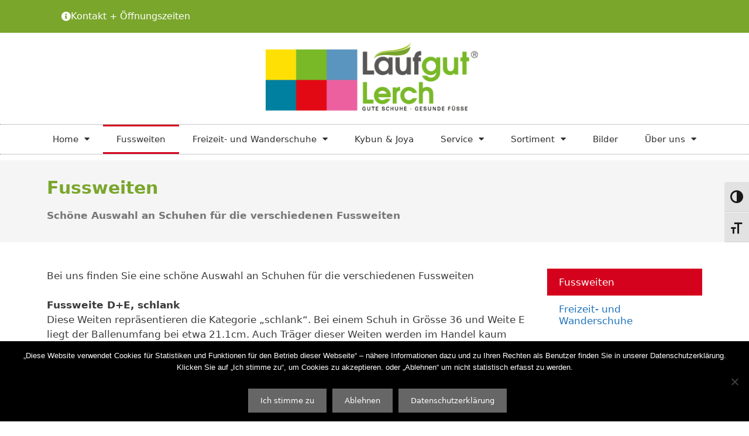

--- FILE ---
content_type: text/html; charset=UTF-8
request_url: https://www.laufgut-lerch.ch/fussweiten/
body_size: 18954
content:
<!DOCTYPE html>
<html lang="de">
<head>
	<meta charset="UTF-8">
	<title>Fussweiten | Laufgut Lerch &#8211; Schuhe &amp; Orthopädie in Olten</title>
	<style>img:is([sizes="auto" i], [sizes^="auto," i]) { contain-intrinsic-size: 3000px 1500px }</style>
	<meta name="viewport" content="width=device-width, initial-scale=1">
<!-- The SEO Framework von Sybre Waaijer -->
<link rel="canonical" href="https://www.laufgut-lerch.ch/fussweiten/" />
<meta name="description" content="Bei uns finden Sie eine schöne Auswahl an Schuhen für die verschiedenen Fussweiten. Schuhmode &#038; Orthopädie Lerch in Olten" />
<meta property="og:type" content="website" />
<meta property="og:locale" content="de_DE" />
<meta property="og:site_name" content="Laufgut Lerch &#8211; Schuhe &amp; Orthopädie in Olten" />
<meta property="og:title" content="Fussweiten | Laufgut Lerch &#8211; Schuhe &amp; Orthopädie in Olten" />
<meta property="og:description" content="Bei uns finden Sie eine schöne Auswahl an Schuhen für die verschiedenen Fussweiten. Schuhmode &#038; Orthopädie Lerch in Olten" />
<meta property="og:url" content="https://www.laufgut-lerch.ch/fussweiten/" />
<meta property="og:image" content="https://www.laufgut-lerch.ch/wp-content/uploads/Lerch_anz_2020-11_290x220_Weiten_21.jpg" />
<meta name="twitter:card" content="summary_large_image" />
<meta name="twitter:title" content="Fussweiten | Laufgut Lerch &#8211; Schuhe &amp; Orthopädie in Olten" />
<meta name="twitter:description" content="Bei uns finden Sie eine schöne Auswahl an Schuhen für die verschiedenen Fussweiten. Schuhmode &#038; Orthopädie Lerch in Olten" />
<meta name="twitter:image" content="https://www.laufgut-lerch.ch/wp-content/uploads/Lerch_anz_2020-11_290x220_Weiten_21.jpg" />
<script type="application/ld+json">{"@context":"https://schema.org","@graph":[{"@type":"WebSite","@id":"https://www.laufgut-lerch.ch/#/schema/WebSite","url":"https://www.laufgut-lerch.ch/","name":"Laufgut Lerch &#8211; Schuhe &amp; Orthopädie in Olten","description":"Gute Schuhe &#8211; Gesunde Füsse","inLanguage":"de","potentialAction":{"@type":"SearchAction","target":{"@type":"EntryPoint","urlTemplate":"https://www.laufgut-lerch.ch/search/{search_term_string}/"},"query-input":"required name=search_term_string"},"publisher":{"@type":"Organization","@id":"https://www.laufgut-lerch.ch/#/schema/Organization","name":"Laufgut Lerch &#8211; Schuhe &amp; Orthopädie in Olten","url":"https://www.laufgut-lerch.ch/","logo":{"@type":"ImageObject","url":"https://www.laufgut-lerch.ch/wp-content/uploads/cropped-Lerch_Laufgut_140px.png","contentUrl":"https://www.laufgut-lerch.ch/wp-content/uploads/cropped-Lerch_Laufgut_140px.png","width":413,"height":140}}},{"@type":"WebPage","@id":"https://www.laufgut-lerch.ch/fussweiten/","url":"https://www.laufgut-lerch.ch/fussweiten/","name":"Fussweiten | Laufgut Lerch &#8211; Schuhe &amp; Orthopädie in Olten","description":"Bei uns finden Sie eine schöne Auswahl an Schuhen für die verschiedenen Fussweiten. Schuhmode &#038; Orthopädie Lerch in Olten","inLanguage":"de","isPartOf":{"@id":"https://www.laufgut-lerch.ch/#/schema/WebSite"},"breadcrumb":{"@type":"BreadcrumbList","@id":"https://www.laufgut-lerch.ch/#/schema/BreadcrumbList","itemListElement":[{"@type":"ListItem","position":1,"item":"https://www.laufgut-lerch.ch/","name":"Laufgut Lerch &#8211; Schuhe &amp; Orthopädie in Olten"},{"@type":"ListItem","position":2,"name":"Fussweiten"}]},"potentialAction":{"@type":"ReadAction","target":"https://www.laufgut-lerch.ch/fussweiten/"}}]}</script>
<!-- / The SEO Framework von Sybre Waaijer | 9.04ms meta | 5.93ms boot -->

<link rel="alternate" type="application/rss+xml" title="Laufgut Lerch - Schuhe &amp; Orthopädie in Olten &raquo; Feed" href="https://www.laufgut-lerch.ch/feed/" />
<link rel="alternate" type="application/rss+xml" title="Laufgut Lerch - Schuhe &amp; Orthopädie in Olten &raquo; Kommentar-Feed" href="https://www.laufgut-lerch.ch/comments/feed/" />
<script>
window._wpemojiSettings = {"baseUrl":"https:\/\/s.w.org\/images\/core\/emoji\/16.0.1\/72x72\/","ext":".png","svgUrl":"https:\/\/s.w.org\/images\/core\/emoji\/16.0.1\/svg\/","svgExt":".svg","source":{"concatemoji":"https:\/\/www.laufgut-lerch.ch\/wp-includes\/js\/wp-emoji-release.min.js?ver=6.8.3"}};
/*! This file is auto-generated */
!function(s,n){var o,i,e;function c(e){try{var t={supportTests:e,timestamp:(new Date).valueOf()};sessionStorage.setItem(o,JSON.stringify(t))}catch(e){}}function p(e,t,n){e.clearRect(0,0,e.canvas.width,e.canvas.height),e.fillText(t,0,0);var t=new Uint32Array(e.getImageData(0,0,e.canvas.width,e.canvas.height).data),a=(e.clearRect(0,0,e.canvas.width,e.canvas.height),e.fillText(n,0,0),new Uint32Array(e.getImageData(0,0,e.canvas.width,e.canvas.height).data));return t.every(function(e,t){return e===a[t]})}function u(e,t){e.clearRect(0,0,e.canvas.width,e.canvas.height),e.fillText(t,0,0);for(var n=e.getImageData(16,16,1,1),a=0;a<n.data.length;a++)if(0!==n.data[a])return!1;return!0}function f(e,t,n,a){switch(t){case"flag":return n(e,"\ud83c\udff3\ufe0f\u200d\u26a7\ufe0f","\ud83c\udff3\ufe0f\u200b\u26a7\ufe0f")?!1:!n(e,"\ud83c\udde8\ud83c\uddf6","\ud83c\udde8\u200b\ud83c\uddf6")&&!n(e,"\ud83c\udff4\udb40\udc67\udb40\udc62\udb40\udc65\udb40\udc6e\udb40\udc67\udb40\udc7f","\ud83c\udff4\u200b\udb40\udc67\u200b\udb40\udc62\u200b\udb40\udc65\u200b\udb40\udc6e\u200b\udb40\udc67\u200b\udb40\udc7f");case"emoji":return!a(e,"\ud83e\udedf")}return!1}function g(e,t,n,a){var r="undefined"!=typeof WorkerGlobalScope&&self instanceof WorkerGlobalScope?new OffscreenCanvas(300,150):s.createElement("canvas"),o=r.getContext("2d",{willReadFrequently:!0}),i=(o.textBaseline="top",o.font="600 32px Arial",{});return e.forEach(function(e){i[e]=t(o,e,n,a)}),i}function t(e){var t=s.createElement("script");t.src=e,t.defer=!0,s.head.appendChild(t)}"undefined"!=typeof Promise&&(o="wpEmojiSettingsSupports",i=["flag","emoji"],n.supports={everything:!0,everythingExceptFlag:!0},e=new Promise(function(e){s.addEventListener("DOMContentLoaded",e,{once:!0})}),new Promise(function(t){var n=function(){try{var e=JSON.parse(sessionStorage.getItem(o));if("object"==typeof e&&"number"==typeof e.timestamp&&(new Date).valueOf()<e.timestamp+604800&&"object"==typeof e.supportTests)return e.supportTests}catch(e){}return null}();if(!n){if("undefined"!=typeof Worker&&"undefined"!=typeof OffscreenCanvas&&"undefined"!=typeof URL&&URL.createObjectURL&&"undefined"!=typeof Blob)try{var e="postMessage("+g.toString()+"("+[JSON.stringify(i),f.toString(),p.toString(),u.toString()].join(",")+"));",a=new Blob([e],{type:"text/javascript"}),r=new Worker(URL.createObjectURL(a),{name:"wpTestEmojiSupports"});return void(r.onmessage=function(e){c(n=e.data),r.terminate(),t(n)})}catch(e){}c(n=g(i,f,p,u))}t(n)}).then(function(e){for(var t in e)n.supports[t]=e[t],n.supports.everything=n.supports.everything&&n.supports[t],"flag"!==t&&(n.supports.everythingExceptFlag=n.supports.everythingExceptFlag&&n.supports[t]);n.supports.everythingExceptFlag=n.supports.everythingExceptFlag&&!n.supports.flag,n.DOMReady=!1,n.readyCallback=function(){n.DOMReady=!0}}).then(function(){return e}).then(function(){var e;n.supports.everything||(n.readyCallback(),(e=n.source||{}).concatemoji?t(e.concatemoji):e.wpemoji&&e.twemoji&&(t(e.twemoji),t(e.wpemoji)))}))}((window,document),window._wpemojiSettings);
</script>
<style id='wp-emoji-styles-inline-css'>

	img.wp-smiley, img.emoji {
		display: inline !important;
		border: none !important;
		box-shadow: none !important;
		height: 1em !important;
		width: 1em !important;
		margin: 0 0.07em !important;
		vertical-align: -0.1em !important;
		background: none !important;
		padding: 0 !important;
	}
</style>
<link rel='stylesheet' id='wp-block-library-css' href='https://www.laufgut-lerch.ch/wp-includes/css/dist/block-library/style.min.css?ver=6.8.3' media='all' />
<style id='classic-theme-styles-inline-css'>
/*! This file is auto-generated */
.wp-block-button__link{color:#fff;background-color:#32373c;border-radius:9999px;box-shadow:none;text-decoration:none;padding:calc(.667em + 2px) calc(1.333em + 2px);font-size:1.125em}.wp-block-file__button{background:#32373c;color:#fff;text-decoration:none}
</style>
<style id='global-styles-inline-css'>
:root{--wp--preset--aspect-ratio--square: 1;--wp--preset--aspect-ratio--4-3: 4/3;--wp--preset--aspect-ratio--3-4: 3/4;--wp--preset--aspect-ratio--3-2: 3/2;--wp--preset--aspect-ratio--2-3: 2/3;--wp--preset--aspect-ratio--16-9: 16/9;--wp--preset--aspect-ratio--9-16: 9/16;--wp--preset--color--black: #000000;--wp--preset--color--cyan-bluish-gray: #abb8c3;--wp--preset--color--white: #ffffff;--wp--preset--color--pale-pink: #f78da7;--wp--preset--color--vivid-red: #cf2e2e;--wp--preset--color--luminous-vivid-orange: #ff6900;--wp--preset--color--luminous-vivid-amber: #fcb900;--wp--preset--color--light-green-cyan: #7bdcb5;--wp--preset--color--vivid-green-cyan: #00d084;--wp--preset--color--pale-cyan-blue: #8ed1fc;--wp--preset--color--vivid-cyan-blue: #0693e3;--wp--preset--color--vivid-purple: #9b51e0;--wp--preset--color--contrast: var(--contrast);--wp--preset--color--contrast-2: var(--contrast-2);--wp--preset--color--contrast-3: var(--contrast-3);--wp--preset--color--base: var(--base);--wp--preset--color--base-2: var(--base-2);--wp--preset--color--base-3: var(--base-3);--wp--preset--color--accent: var(--accent);--wp--preset--gradient--vivid-cyan-blue-to-vivid-purple: linear-gradient(135deg,rgba(6,147,227,1) 0%,rgb(155,81,224) 100%);--wp--preset--gradient--light-green-cyan-to-vivid-green-cyan: linear-gradient(135deg,rgb(122,220,180) 0%,rgb(0,208,130) 100%);--wp--preset--gradient--luminous-vivid-amber-to-luminous-vivid-orange: linear-gradient(135deg,rgba(252,185,0,1) 0%,rgba(255,105,0,1) 100%);--wp--preset--gradient--luminous-vivid-orange-to-vivid-red: linear-gradient(135deg,rgba(255,105,0,1) 0%,rgb(207,46,46) 100%);--wp--preset--gradient--very-light-gray-to-cyan-bluish-gray: linear-gradient(135deg,rgb(238,238,238) 0%,rgb(169,184,195) 100%);--wp--preset--gradient--cool-to-warm-spectrum: linear-gradient(135deg,rgb(74,234,220) 0%,rgb(151,120,209) 20%,rgb(207,42,186) 40%,rgb(238,44,130) 60%,rgb(251,105,98) 80%,rgb(254,248,76) 100%);--wp--preset--gradient--blush-light-purple: linear-gradient(135deg,rgb(255,206,236) 0%,rgb(152,150,240) 100%);--wp--preset--gradient--blush-bordeaux: linear-gradient(135deg,rgb(254,205,165) 0%,rgb(254,45,45) 50%,rgb(107,0,62) 100%);--wp--preset--gradient--luminous-dusk: linear-gradient(135deg,rgb(255,203,112) 0%,rgb(199,81,192) 50%,rgb(65,88,208) 100%);--wp--preset--gradient--pale-ocean: linear-gradient(135deg,rgb(255,245,203) 0%,rgb(182,227,212) 50%,rgb(51,167,181) 100%);--wp--preset--gradient--electric-grass: linear-gradient(135deg,rgb(202,248,128) 0%,rgb(113,206,126) 100%);--wp--preset--gradient--midnight: linear-gradient(135deg,rgb(2,3,129) 0%,rgb(40,116,252) 100%);--wp--preset--font-size--small: 13px;--wp--preset--font-size--medium: 20px;--wp--preset--font-size--large: 36px;--wp--preset--font-size--x-large: 42px;--wp--preset--spacing--20: 0.44rem;--wp--preset--spacing--30: 0.67rem;--wp--preset--spacing--40: 1rem;--wp--preset--spacing--50: 1.5rem;--wp--preset--spacing--60: 2.25rem;--wp--preset--spacing--70: 3.38rem;--wp--preset--spacing--80: 5.06rem;--wp--preset--shadow--natural: 6px 6px 9px rgba(0, 0, 0, 0.2);--wp--preset--shadow--deep: 12px 12px 50px rgba(0, 0, 0, 0.4);--wp--preset--shadow--sharp: 6px 6px 0px rgba(0, 0, 0, 0.2);--wp--preset--shadow--outlined: 6px 6px 0px -3px rgba(255, 255, 255, 1), 6px 6px rgba(0, 0, 0, 1);--wp--preset--shadow--crisp: 6px 6px 0px rgba(0, 0, 0, 1);}:where(.is-layout-flex){gap: 0.5em;}:where(.is-layout-grid){gap: 0.5em;}body .is-layout-flex{display: flex;}.is-layout-flex{flex-wrap: wrap;align-items: center;}.is-layout-flex > :is(*, div){margin: 0;}body .is-layout-grid{display: grid;}.is-layout-grid > :is(*, div){margin: 0;}:where(.wp-block-columns.is-layout-flex){gap: 2em;}:where(.wp-block-columns.is-layout-grid){gap: 2em;}:where(.wp-block-post-template.is-layout-flex){gap: 1.25em;}:where(.wp-block-post-template.is-layout-grid){gap: 1.25em;}.has-black-color{color: var(--wp--preset--color--black) !important;}.has-cyan-bluish-gray-color{color: var(--wp--preset--color--cyan-bluish-gray) !important;}.has-white-color{color: var(--wp--preset--color--white) !important;}.has-pale-pink-color{color: var(--wp--preset--color--pale-pink) !important;}.has-vivid-red-color{color: var(--wp--preset--color--vivid-red) !important;}.has-luminous-vivid-orange-color{color: var(--wp--preset--color--luminous-vivid-orange) !important;}.has-luminous-vivid-amber-color{color: var(--wp--preset--color--luminous-vivid-amber) !important;}.has-light-green-cyan-color{color: var(--wp--preset--color--light-green-cyan) !important;}.has-vivid-green-cyan-color{color: var(--wp--preset--color--vivid-green-cyan) !important;}.has-pale-cyan-blue-color{color: var(--wp--preset--color--pale-cyan-blue) !important;}.has-vivid-cyan-blue-color{color: var(--wp--preset--color--vivid-cyan-blue) !important;}.has-vivid-purple-color{color: var(--wp--preset--color--vivid-purple) !important;}.has-black-background-color{background-color: var(--wp--preset--color--black) !important;}.has-cyan-bluish-gray-background-color{background-color: var(--wp--preset--color--cyan-bluish-gray) !important;}.has-white-background-color{background-color: var(--wp--preset--color--white) !important;}.has-pale-pink-background-color{background-color: var(--wp--preset--color--pale-pink) !important;}.has-vivid-red-background-color{background-color: var(--wp--preset--color--vivid-red) !important;}.has-luminous-vivid-orange-background-color{background-color: var(--wp--preset--color--luminous-vivid-orange) !important;}.has-luminous-vivid-amber-background-color{background-color: var(--wp--preset--color--luminous-vivid-amber) !important;}.has-light-green-cyan-background-color{background-color: var(--wp--preset--color--light-green-cyan) !important;}.has-vivid-green-cyan-background-color{background-color: var(--wp--preset--color--vivid-green-cyan) !important;}.has-pale-cyan-blue-background-color{background-color: var(--wp--preset--color--pale-cyan-blue) !important;}.has-vivid-cyan-blue-background-color{background-color: var(--wp--preset--color--vivid-cyan-blue) !important;}.has-vivid-purple-background-color{background-color: var(--wp--preset--color--vivid-purple) !important;}.has-black-border-color{border-color: var(--wp--preset--color--black) !important;}.has-cyan-bluish-gray-border-color{border-color: var(--wp--preset--color--cyan-bluish-gray) !important;}.has-white-border-color{border-color: var(--wp--preset--color--white) !important;}.has-pale-pink-border-color{border-color: var(--wp--preset--color--pale-pink) !important;}.has-vivid-red-border-color{border-color: var(--wp--preset--color--vivid-red) !important;}.has-luminous-vivid-orange-border-color{border-color: var(--wp--preset--color--luminous-vivid-orange) !important;}.has-luminous-vivid-amber-border-color{border-color: var(--wp--preset--color--luminous-vivid-amber) !important;}.has-light-green-cyan-border-color{border-color: var(--wp--preset--color--light-green-cyan) !important;}.has-vivid-green-cyan-border-color{border-color: var(--wp--preset--color--vivid-green-cyan) !important;}.has-pale-cyan-blue-border-color{border-color: var(--wp--preset--color--pale-cyan-blue) !important;}.has-vivid-cyan-blue-border-color{border-color: var(--wp--preset--color--vivid-cyan-blue) !important;}.has-vivid-purple-border-color{border-color: var(--wp--preset--color--vivid-purple) !important;}.has-vivid-cyan-blue-to-vivid-purple-gradient-background{background: var(--wp--preset--gradient--vivid-cyan-blue-to-vivid-purple) !important;}.has-light-green-cyan-to-vivid-green-cyan-gradient-background{background: var(--wp--preset--gradient--light-green-cyan-to-vivid-green-cyan) !important;}.has-luminous-vivid-amber-to-luminous-vivid-orange-gradient-background{background: var(--wp--preset--gradient--luminous-vivid-amber-to-luminous-vivid-orange) !important;}.has-luminous-vivid-orange-to-vivid-red-gradient-background{background: var(--wp--preset--gradient--luminous-vivid-orange-to-vivid-red) !important;}.has-very-light-gray-to-cyan-bluish-gray-gradient-background{background: var(--wp--preset--gradient--very-light-gray-to-cyan-bluish-gray) !important;}.has-cool-to-warm-spectrum-gradient-background{background: var(--wp--preset--gradient--cool-to-warm-spectrum) !important;}.has-blush-light-purple-gradient-background{background: var(--wp--preset--gradient--blush-light-purple) !important;}.has-blush-bordeaux-gradient-background{background: var(--wp--preset--gradient--blush-bordeaux) !important;}.has-luminous-dusk-gradient-background{background: var(--wp--preset--gradient--luminous-dusk) !important;}.has-pale-ocean-gradient-background{background: var(--wp--preset--gradient--pale-ocean) !important;}.has-electric-grass-gradient-background{background: var(--wp--preset--gradient--electric-grass) !important;}.has-midnight-gradient-background{background: var(--wp--preset--gradient--midnight) !important;}.has-small-font-size{font-size: var(--wp--preset--font-size--small) !important;}.has-medium-font-size{font-size: var(--wp--preset--font-size--medium) !important;}.has-large-font-size{font-size: var(--wp--preset--font-size--large) !important;}.has-x-large-font-size{font-size: var(--wp--preset--font-size--x-large) !important;}
:where(.wp-block-post-template.is-layout-flex){gap: 1.25em;}:where(.wp-block-post-template.is-layout-grid){gap: 1.25em;}
:where(.wp-block-columns.is-layout-flex){gap: 2em;}:where(.wp-block-columns.is-layout-grid){gap: 2em;}
:root :where(.wp-block-pullquote){font-size: 1.5em;line-height: 1.6;}
</style>
<link rel='stylesheet' id='cookie-notice-front-css' href='https://www.laufgut-lerch.ch/wp-content/plugins/cookie-notice/css/front.min.css?ver=2.5.7' media='all' />
<link rel='stylesheet' id='ui-font-css' href='https://www.laufgut-lerch.ch/wp-content/plugins/wp-accessibility/toolbar/fonts/css/a11y-toolbar.css?ver=2.1.18' media='all' />
<link rel='stylesheet' id='ui-a11y-css' href='https://www.laufgut-lerch.ch/wp-content/plugins/wp-accessibility/toolbar/css/a11y.css?ver=2.1.18' media='all' />
<link rel='stylesheet' id='ui-fontsize.css-css' href='https://www.laufgut-lerch.ch/wp-content/plugins/wp-accessibility/toolbar/css/a11y-fontsize.css?ver=2.1.18' media='all' />
<style id='ui-fontsize.css-inline-css'>
html { --wpa-font-size: clamp( 24px, 1.5rem, 36px ); --wpa-h1-size : clamp( 48px, 3rem, 72px ); --wpa-h2-size : clamp( 40px, 2.5rem, 60px ); --wpa-h3-size : clamp( 32px, 2rem, 48px ); --wpa-h4-size : clamp( 28px, 1.75rem, 42px ); --wpa-sub-list-size: 1.1em; --wpa-sub-sub-list-size: 1em; } 
</style>
<link rel='stylesheet' id='wpa-style-css' href='https://www.laufgut-lerch.ch/wp-content/plugins/wp-accessibility/css/wpa-style.css?ver=2.1.18' media='all' />
<style id='wpa-style-inline-css'>
:root { --admin-bar-top : 7px; }
</style>
<link rel='stylesheet' id='vimsaso-plugin-styles-css' href='https://www.laufgut-lerch.ch/wp-content/plugins/vimsaso/public/assets/css/public.css?ver=1.0.0' media='all' />
<link rel='stylesheet' id='generate-style-grid-css' href='https://www.laufgut-lerch.ch/wp-content/themes/generatepress/assets/css/unsemantic-grid.min.css?ver=3.6.0' media='all' />
<link rel='stylesheet' id='generate-style-css' href='https://www.laufgut-lerch.ch/wp-content/themes/generatepress/assets/css/style.min.css?ver=3.6.0' media='all' />
<style id='generate-style-inline-css'>
body{background-color:#ffffff;color:#3a3a3a;}a{color:#1e73be;}a:hover, a:focus, a:active{color:#000000;}body .grid-container{max-width:1100px;}.wp-block-group__inner-container{max-width:1100px;margin-left:auto;margin-right:auto;}:root{--contrast:#222222;--contrast-2:#575760;--contrast-3:#b2b2be;--base:#f0f0f0;--base-2:#f7f8f9;--base-3:#ffffff;--accent:#1e73be;}:root .has-contrast-color{color:var(--contrast);}:root .has-contrast-background-color{background-color:var(--contrast);}:root .has-contrast-2-color{color:var(--contrast-2);}:root .has-contrast-2-background-color{background-color:var(--contrast-2);}:root .has-contrast-3-color{color:var(--contrast-3);}:root .has-contrast-3-background-color{background-color:var(--contrast-3);}:root .has-base-color{color:var(--base);}:root .has-base-background-color{background-color:var(--base);}:root .has-base-2-color{color:var(--base-2);}:root .has-base-2-background-color{background-color:var(--base-2);}:root .has-base-3-color{color:var(--base-3);}:root .has-base-3-background-color{background-color:var(--base-3);}:root .has-accent-color{color:var(--accent);}:root .has-accent-background-color{background-color:var(--accent);}body, button, input, select, textarea{font-family:-apple-system, system-ui, BlinkMacSystemFont, "Segoe UI", Helvetica, Arial, sans-serif, "Apple Color Emoji", "Segoe UI Emoji", "Segoe UI Symbol";}body{line-height:1.5;}.entry-content > [class*="wp-block-"]:not(:last-child):not(.wp-block-heading){margin-bottom:1.5em;}.main-title{font-size:45px;}.main-navigation .main-nav ul ul li a{font-size:14px;}.sidebar .widget, .footer-widgets .widget{font-size:17px;}h1{font-weight:300;font-size:30px;}h2{font-weight:300;font-size:26px;}h3{font-size:20px;}h4{font-size:inherit;}h5{font-size:inherit;}@media (max-width:768px){.main-title{font-size:30px;}h1{font-size:26px;}h2{font-size:20px;}}.top-bar{background-color:#636363;color:#ffffff;}.top-bar a{color:#ffffff;}.top-bar a:hover{color:#303030;}.site-header{background-color:#ffffff;color:#3a3a3a;}.site-header a{color:#3a3a3a;}.main-title a,.main-title a:hover{color:#222222;}.site-description{color:#757575;}.main-navigation,.main-navigation ul ul{background-color:#222222;}.main-navigation .main-nav ul li a, .main-navigation .menu-toggle, .main-navigation .menu-bar-items{color:#ffffff;}.main-navigation .main-nav ul li:not([class*="current-menu-"]):hover > a, .main-navigation .main-nav ul li:not([class*="current-menu-"]):focus > a, .main-navigation .main-nav ul li.sfHover:not([class*="current-menu-"]) > a, .main-navigation .menu-bar-item:hover > a, .main-navigation .menu-bar-item.sfHover > a{color:#ffffff;background-color:#3f3f3f;}button.menu-toggle:hover,button.menu-toggle:focus,.main-navigation .mobile-bar-items a,.main-navigation .mobile-bar-items a:hover,.main-navigation .mobile-bar-items a:focus{color:#ffffff;}.main-navigation .main-nav ul li[class*="current-menu-"] > a{color:#ffffff;background-color:#3f3f3f;}.navigation-search input[type="search"],.navigation-search input[type="search"]:active, .navigation-search input[type="search"]:focus, .main-navigation .main-nav ul li.search-item.active > a, .main-navigation .menu-bar-items .search-item.active > a{color:#ffffff;background-color:#3f3f3f;}.main-navigation ul ul{background-color:#3f3f3f;}.main-navigation .main-nav ul ul li a{color:#ffffff;}.main-navigation .main-nav ul ul li:not([class*="current-menu-"]):hover > a,.main-navigation .main-nav ul ul li:not([class*="current-menu-"]):focus > a, .main-navigation .main-nav ul ul li.sfHover:not([class*="current-menu-"]) > a{color:#ffffff;background-color:#4f4f4f;}.main-navigation .main-nav ul ul li[class*="current-menu-"] > a{color:#ffffff;background-color:#4f4f4f;}.separate-containers .inside-article, .separate-containers .comments-area, .separate-containers .page-header, .one-container .container, .separate-containers .paging-navigation, .inside-page-header{background-color:#ffffff;}.entry-meta{color:#595959;}.entry-meta a{color:#595959;}.entry-meta a:hover{color:#1e73be;}.sidebar .widget{background-color:#ffffff;}.sidebar .widget .widget-title{color:#000000;}.footer-widgets{background-color:#ffffff;}.footer-widgets .widget-title{color:#000000;}.site-info{color:#ffffff;background-color:#222222;}.site-info a{color:#ffffff;}.site-info a:hover{color:#606060;}.footer-bar .widget_nav_menu .current-menu-item a{color:#606060;}input[type="text"],input[type="email"],input[type="url"],input[type="password"],input[type="search"],input[type="tel"],input[type="number"],textarea,select{color:#666666;background-color:#fafafa;border-color:#cccccc;}input[type="text"]:focus,input[type="email"]:focus,input[type="url"]:focus,input[type="password"]:focus,input[type="search"]:focus,input[type="tel"]:focus,input[type="number"]:focus,textarea:focus,select:focus{color:#666666;background-color:#ffffff;border-color:#bfbfbf;}button,html input[type="button"],input[type="reset"],input[type="submit"],a.button,a.wp-block-button__link:not(.has-background){color:#ffffff;background-color:#666666;}button:hover,html input[type="button"]:hover,input[type="reset"]:hover,input[type="submit"]:hover,a.button:hover,button:focus,html input[type="button"]:focus,input[type="reset"]:focus,input[type="submit"]:focus,a.button:focus,a.wp-block-button__link:not(.has-background):active,a.wp-block-button__link:not(.has-background):focus,a.wp-block-button__link:not(.has-background):hover{color:#ffffff;background-color:#3f3f3f;}a.generate-back-to-top{background-color:rgba( 0,0,0,0.4 );color:#ffffff;}a.generate-back-to-top:hover,a.generate-back-to-top:focus{background-color:rgba( 0,0,0,0.6 );color:#ffffff;}:root{--gp-search-modal-bg-color:var(--base-3);--gp-search-modal-text-color:var(--contrast);--gp-search-modal-overlay-bg-color:rgba(0,0,0,0.2);}@media (max-width:768px){.main-navigation .menu-bar-item:hover > a, .main-navigation .menu-bar-item.sfHover > a{background:none;color:#ffffff;}}.inside-top-bar{padding:10px;}.inside-header{padding:40px;}.site-main .wp-block-group__inner-container{padding:40px;}.entry-content .alignwide, body:not(.no-sidebar) .entry-content .alignfull{margin-left:-40px;width:calc(100% + 80px);max-width:calc(100% + 80px);}.rtl .menu-item-has-children .dropdown-menu-toggle{padding-left:20px;}.rtl .main-navigation .main-nav ul li.menu-item-has-children > a{padding-right:20px;}.site-info{padding:20px;}@media (max-width:768px){.separate-containers .inside-article, .separate-containers .comments-area, .separate-containers .page-header, .separate-containers .paging-navigation, .one-container .site-content, .inside-page-header{padding:30px;}.site-main .wp-block-group__inner-container{padding:30px;}.site-info{padding-right:10px;padding-left:10px;}.entry-content .alignwide, body:not(.no-sidebar) .entry-content .alignfull{margin-left:-30px;width:calc(100% + 60px);max-width:calc(100% + 60px);}}.one-container .sidebar .widget{padding:0px;}/* End cached CSS */@media (max-width:768px){.main-navigation .menu-toggle,.main-navigation .mobile-bar-items,.sidebar-nav-mobile:not(#sticky-placeholder){display:block;}.main-navigation ul,.gen-sidebar-nav{display:none;}[class*="nav-float-"] .site-header .inside-header > *{float:none;clear:both;}}
</style>
<link rel='stylesheet' id='generate-mobile-style-css' href='https://www.laufgut-lerch.ch/wp-content/themes/generatepress/assets/css/mobile.min.css?ver=3.6.0' media='all' />
<link rel='stylesheet' id='generate-font-icons-css' href='https://www.laufgut-lerch.ch/wp-content/themes/generatepress/assets/css/components/font-icons.min.css?ver=3.6.0' media='all' />
<link rel='stylesheet' id='generate-child-css' href='https://www.laufgut-lerch.ch/wp-content/themes/generatepress_child/style.css?ver=1575032106' media='all' />
<link rel='stylesheet' id='e-sticky-css' href='https://www.laufgut-lerch.ch/wp-content/plugins/elementor-pro/assets/css/modules/sticky.min.css?ver=3.30.0' media='all' />
<link rel='stylesheet' id='elementor-frontend-css' href='https://www.laufgut-lerch.ch/wp-content/plugins/elementor/assets/css/frontend.min.css?ver=3.30.2' media='all' />
<link rel='stylesheet' id='widget-image-css' href='https://www.laufgut-lerch.ch/wp-content/plugins/elementor/assets/css/widget-image.min.css?ver=3.30.2' media='all' />
<link rel='stylesheet' id='widget-nav-menu-css' href='https://www.laufgut-lerch.ch/wp-content/plugins/elementor-pro/assets/css/widget-nav-menu.min.css?ver=3.30.0' media='all' />
<link rel='stylesheet' id='widget-heading-css' href='https://www.laufgut-lerch.ch/wp-content/plugins/elementor/assets/css/widget-heading.min.css?ver=3.30.2' media='all' />
<link rel='stylesheet' id='widget-icon-list-css' href='https://www.laufgut-lerch.ch/wp-content/plugins/elementor/assets/css/widget-icon-list.min.css?ver=3.30.2' media='all' />
<link rel='stylesheet' id='widget-posts-css' href='https://www.laufgut-lerch.ch/wp-content/plugins/elementor-pro/assets/css/widget-posts.min.css?ver=3.30.0' media='all' />
<link rel='stylesheet' id='elementor-icons-css' href='https://www.laufgut-lerch.ch/wp-content/plugins/elementor/assets/lib/eicons/css/elementor-icons.min.css?ver=5.43.0' media='all' />
<link rel='stylesheet' id='elementor-post-28851-css' href='https://www.laufgut-lerch.ch/wp-content/uploads/elementor/css/post-28851.css?ver=1752497117' media='all' />
<link rel='stylesheet' id='font-awesome-5-all-css' href='https://www.laufgut-lerch.ch/wp-content/plugins/elementor/assets/lib/font-awesome/css/all.min.css?ver=3.30.2' media='all' />
<link rel='stylesheet' id='font-awesome-4-shim-css' href='https://www.laufgut-lerch.ch/wp-content/plugins/elementor/assets/lib/font-awesome/css/v4-shims.min.css?ver=3.30.2' media='all' />
<link rel='stylesheet' id='elementor-post-19594-css' href='https://www.laufgut-lerch.ch/wp-content/uploads/elementor/css/post-19594.css?ver=1752497117' media='all' />
<link rel='stylesheet' id='elementor-post-19598-css' href='https://www.laufgut-lerch.ch/wp-content/uploads/elementor/css/post-19598.css?ver=1752497117' media='all' />
<link rel='stylesheet' id='elementor-post-19629-css' href='https://www.laufgut-lerch.ch/wp-content/uploads/elementor/css/post-19629.css?ver=1752497157' media='all' />
<link rel='stylesheet' id='elementor-gf-local-roboto-css' href='https://www.laufgut-lerch.ch/wp-content/uploads/elementor/google-fonts/css/roboto.css?ver=1752497131' media='all' />
<link rel='stylesheet' id='elementor-gf-local-robotoslab-css' href='https://www.laufgut-lerch.ch/wp-content/uploads/elementor/google-fonts/css/robotoslab.css?ver=1752497136' media='all' />
<link rel='stylesheet' id='elementor-icons-shared-0-css' href='https://www.laufgut-lerch.ch/wp-content/plugins/elementor/assets/lib/font-awesome/css/fontawesome.min.css?ver=5.15.3' media='all' />
<link rel='stylesheet' id='elementor-icons-fa-solid-css' href='https://www.laufgut-lerch.ch/wp-content/plugins/elementor/assets/lib/font-awesome/css/solid.min.css?ver=5.15.3' media='all' />
<script id="cookie-notice-front-js-before">
var cnArgs = {"ajaxUrl":"https:\/\/www.laufgut-lerch.ch\/wp-admin\/admin-ajax.php","nonce":"8559efebc0","hideEffect":"none","position":"bottom","onScroll":false,"onScrollOffset":100,"onClick":false,"cookieName":"cookie_notice_accepted","cookieTime":2592000,"cookieTimeRejected":2592000,"globalCookie":false,"redirection":true,"cache":false,"revokeCookies":false,"revokeCookiesOpt":"automatic"};
</script>
<script src="https://www.laufgut-lerch.ch/wp-content/plugins/cookie-notice/js/front.min.js?ver=2.5.7" id="cookie-notice-front-js"></script>
<script src="https://www.laufgut-lerch.ch/wp-includes/js/jquery/jquery.min.js?ver=3.7.1" id="jquery-core-js"></script>
<script src="https://www.laufgut-lerch.ch/wp-includes/js/jquery/jquery-migrate.min.js?ver=3.4.1" id="jquery-migrate-js"></script>
<script src="https://www.laufgut-lerch.ch/wp-content/plugins/html5-responsive-faq/js/hrf-script.js?ver=6.8.3" id="html5-responsive-faq-js"></script>
<script id="wpgmza_data-js-extra">
var wpgmza_google_api_status = {"message":"User consent not given","code":"USER_CONSENT_NOT_GIVEN"};
</script>
<script src="https://www.laufgut-lerch.ch/wp-content/plugins/wp-google-maps/wpgmza_data.js?ver=6.8.3" id="wpgmza_data-js"></script>
<script src="https://www.laufgut-lerch.ch/wp-content/plugins/vimsaso/public/assets/js/public.js?ver=1.0.0" id="vimsaso-plugin-script-js"></script>
<script src="https://www.laufgut-lerch.ch/wp-content/plugins/elementor/assets/lib/font-awesome/js/v4-shims.min.js?ver=3.30.2" id="font-awesome-4-shim-js"></script>
<script src="https://www.laufgut-lerch.ch/wp-content/plugins/wp-accessibility/js/fingerprint.min.js?ver=2.1.18" id="wpa-fingerprintjs-js"></script>
<link rel="https://api.w.org/" href="https://www.laufgut-lerch.ch/wp-json/" /><link rel="alternate" title="JSON" type="application/json" href="https://www.laufgut-lerch.ch/wp-json/wp/v2/pages/28286" /><link rel="EditURI" type="application/rsd+xml" title="RSD" href="https://www.laufgut-lerch.ch/xmlrpc.php?rsd" />
<link rel="alternate" title="oEmbed (JSON)" type="application/json+oembed" href="https://www.laufgut-lerch.ch/wp-json/oembed/1.0/embed?url=https%3A%2F%2Fwww.laufgut-lerch.ch%2Ffussweiten%2F" />
<link rel="alternate" title="oEmbed (XML)" type="text/xml+oembed" href="https://www.laufgut-lerch.ch/wp-json/oembed/1.0/embed?url=https%3A%2F%2Fwww.laufgut-lerch.ch%2Ffussweiten%2F&#038;format=xml" />
<meta name="generator" content="Elementor 3.30.2; features: additional_custom_breakpoints; settings: css_print_method-external, google_font-enabled, font_display-auto">
			<style>
				.e-con.e-parent:nth-of-type(n+4):not(.e-lazyloaded):not(.e-no-lazyload),
				.e-con.e-parent:nth-of-type(n+4):not(.e-lazyloaded):not(.e-no-lazyload) * {
					background-image: none !important;
				}
				@media screen and (max-height: 1024px) {
					.e-con.e-parent:nth-of-type(n+3):not(.e-lazyloaded):not(.e-no-lazyload),
					.e-con.e-parent:nth-of-type(n+3):not(.e-lazyloaded):not(.e-no-lazyload) * {
						background-image: none !important;
					}
				}
				@media screen and (max-height: 640px) {
					.e-con.e-parent:nth-of-type(n+2):not(.e-lazyloaded):not(.e-no-lazyload),
					.e-con.e-parent:nth-of-type(n+2):not(.e-lazyloaded):not(.e-no-lazyload) * {
						background-image: none !important;
					}
				}
			</style>
			</head>

<body class="wp-singular page-template-default page page-id-28286 wp-custom-logo wp-embed-responsive wp-theme-generatepress wp-child-theme-generatepress_child cookies-not-set post-image-aligned-center no-sidebar nav-below-header separate-containers fluid-header active-footer-widgets-3 nav-aligned-left header-aligned-left dropdown-hover elementor-default elementor-template-full-width elementor-kit-28851 elementor-page-19629 full-width-content" itemtype="https://schema.org/WebPage" itemscope>
	<a class="screen-reader-text skip-link" href="#content" title="Zum Inhalt springen">Zum Inhalt springen</a>		<div data-elementor-type="header" data-elementor-id="19594" class="elementor elementor-19594 elementor-location-header" data-elementor-post-type="elementor_library">
					<section class="elementor-section elementor-top-section elementor-element elementor-element-21f428a1 elementor-section-content-middle elementor-section-boxed elementor-section-height-default elementor-section-height-default" data-id="21f428a1" data-element_type="section" data-settings="{&quot;background_background&quot;:&quot;classic&quot;,&quot;jet_parallax_layout_list&quot;:[{&quot;jet_parallax_layout_image&quot;:{&quot;url&quot;:&quot;&quot;,&quot;id&quot;:&quot;&quot;,&quot;size&quot;:&quot;&quot;},&quot;_id&quot;:&quot;8196203&quot;,&quot;jet_parallax_layout_speed&quot;:{&quot;unit&quot;:&quot;%&quot;,&quot;size&quot;:50,&quot;sizes&quot;:[]},&quot;jet_parallax_layout_type&quot;:&quot;scroll&quot;,&quot;jet_parallax_layout_z_index&quot;:&quot;&quot;,&quot;jet_parallax_layout_bg_x&quot;:50,&quot;jet_parallax_layout_bg_y&quot;:50,&quot;jet_parallax_layout_bg_size&quot;:&quot;auto&quot;,&quot;jet_parallax_layout_animation_prop&quot;:&quot;transform&quot;,&quot;jet_parallax_layout_on&quot;:[&quot;desktop&quot;,&quot;tablet&quot;],&quot;jet_parallax_layout_image_tablet&quot;:{&quot;url&quot;:&quot;&quot;,&quot;id&quot;:&quot;&quot;,&quot;size&quot;:&quot;&quot;},&quot;jet_parallax_layout_image_mobile&quot;:{&quot;url&quot;:&quot;&quot;,&quot;id&quot;:&quot;&quot;,&quot;size&quot;:&quot;&quot;},&quot;jet_parallax_layout_direction&quot;:&quot;1&quot;,&quot;jet_parallax_layout_fx_direction&quot;:null,&quot;jet_parallax_layout_bg_x_tablet&quot;:&quot;&quot;,&quot;jet_parallax_layout_bg_x_mobile&quot;:&quot;&quot;,&quot;jet_parallax_layout_bg_y_tablet&quot;:&quot;&quot;,&quot;jet_parallax_layout_bg_y_mobile&quot;:&quot;&quot;,&quot;jet_parallax_layout_bg_size_tablet&quot;:&quot;&quot;,&quot;jet_parallax_layout_bg_size_mobile&quot;:&quot;&quot;}],&quot;sticky&quot;:&quot;top&quot;,&quot;sticky_on&quot;:[&quot;desktop&quot;,&quot;tablet&quot;,&quot;mobile&quot;],&quot;sticky_offset&quot;:0,&quot;sticky_effects_offset&quot;:0,&quot;sticky_anchor_link_offset&quot;:0}">
						<div class="elementor-container elementor-column-gap-narrow">
					<div class="elementor-column elementor-col-33 elementor-top-column elementor-element elementor-element-45d5a3b" data-id="45d5a3b" data-element_type="column">
			<div class="elementor-widget-wrap elementor-element-populated">
						<div class="elementor-element elementor-element-2611d38b elementor-align-left elementor-mobile-align-center elementor-widget elementor-widget-button" data-id="2611d38b" data-element_type="widget" data-widget_type="button.default">
				<div class="elementor-widget-container">
									<div class="elementor-button-wrapper">
					<a class="elementor-button elementor-button-link elementor-size-md" href="#elementor-action%3Aaction%3Dpopup%3Aopen%26settings%3DeyJpZCI6IjE5NjU3IiwidG9nZ2xlIjpmYWxzZX0%3D">
						<span class="elementor-button-content-wrapper">
						<span class="elementor-button-icon">
				<i aria-hidden="true" class="fas fa-info-circle"></i>			</span>
									<span class="elementor-button-text">Kontakt + Öffnungszeiten</span>
					</span>
					</a>
				</div>
								</div>
				</div>
					</div>
		</div>
				<div class="elementor-column elementor-col-33 elementor-top-column elementor-element elementor-element-c65bb24" data-id="c65bb24" data-element_type="column">
			<div class="elementor-widget-wrap">
							</div>
		</div>
				<div class="elementor-column elementor-col-33 elementor-top-column elementor-element elementor-element-18588275" data-id="18588275" data-element_type="column">
			<div class="elementor-widget-wrap">
							</div>
		</div>
					</div>
		</section>
				<section class="elementor-section elementor-top-section elementor-element elementor-element-7aa838ec elementor-section-content-middle elementor-section-full_width elementor-section-height-default elementor-section-height-default" data-id="7aa838ec" data-element_type="section" data-settings="{&quot;background_background&quot;:&quot;classic&quot;,&quot;jet_parallax_layout_list&quot;:[{&quot;jet_parallax_layout_image&quot;:{&quot;url&quot;:&quot;&quot;,&quot;id&quot;:&quot;&quot;,&quot;size&quot;:&quot;&quot;},&quot;_id&quot;:&quot;5fedeab&quot;,&quot;jet_parallax_layout_speed&quot;:{&quot;unit&quot;:&quot;%&quot;,&quot;size&quot;:50,&quot;sizes&quot;:[]},&quot;jet_parallax_layout_type&quot;:&quot;scroll&quot;,&quot;jet_parallax_layout_z_index&quot;:&quot;&quot;,&quot;jet_parallax_layout_bg_x&quot;:50,&quot;jet_parallax_layout_bg_y&quot;:50,&quot;jet_parallax_layout_bg_size&quot;:&quot;auto&quot;,&quot;jet_parallax_layout_animation_prop&quot;:&quot;transform&quot;,&quot;jet_parallax_layout_on&quot;:[&quot;desktop&quot;,&quot;tablet&quot;],&quot;jet_parallax_layout_image_tablet&quot;:{&quot;url&quot;:&quot;&quot;,&quot;id&quot;:&quot;&quot;,&quot;size&quot;:&quot;&quot;},&quot;jet_parallax_layout_image_mobile&quot;:{&quot;url&quot;:&quot;&quot;,&quot;id&quot;:&quot;&quot;,&quot;size&quot;:&quot;&quot;},&quot;jet_parallax_layout_direction&quot;:&quot;1&quot;,&quot;jet_parallax_layout_fx_direction&quot;:null,&quot;jet_parallax_layout_bg_x_tablet&quot;:&quot;&quot;,&quot;jet_parallax_layout_bg_x_mobile&quot;:&quot;&quot;,&quot;jet_parallax_layout_bg_y_tablet&quot;:&quot;&quot;,&quot;jet_parallax_layout_bg_y_mobile&quot;:&quot;&quot;,&quot;jet_parallax_layout_bg_size_tablet&quot;:&quot;&quot;,&quot;jet_parallax_layout_bg_size_mobile&quot;:&quot;&quot;}]}">
						<div class="elementor-container elementor-column-gap-no">
					<div class="elementor-column elementor-col-100 elementor-top-column elementor-element elementor-element-28267667" data-id="28267667" data-element_type="column">
			<div class="elementor-widget-wrap elementor-element-populated">
						<div class="elementor-element elementor-element-50ac6ff9 elementor-widget elementor-widget-image" data-id="50ac6ff9" data-element_type="widget" data-widget_type="image.default">
				<div class="elementor-widget-container">
																<a href="https://www.laufgut-lerch.ch">
							<img width="413" height="140" src="https://www.laufgut-lerch.ch/wp-content/uploads/cropped-Lerch_Laufgut_140px.png" class="attachment-full size-full wp-image-19798" alt="" srcset="https://www.laufgut-lerch.ch/wp-content/uploads/cropped-Lerch_Laufgut_140px.png 413w, https://www.laufgut-lerch.ch/wp-content/uploads/cropped-Lerch_Laufgut_140px-300x102.png 300w" sizes="(max-width: 413px) 100vw, 413px" />								</a>
															</div>
				</div>
				<div class="elementor-element elementor-element-55dfe720 elementor-nav-menu__align-center elementor-nav-menu--stretch elementor-nav-menu__text-align-center elementor-nav-menu--dropdown-tablet elementor-nav-menu--toggle elementor-nav-menu--burger elementor-widget elementor-widget-nav-menu" data-id="55dfe720" data-element_type="widget" data-settings="{&quot;full_width&quot;:&quot;stretch&quot;,&quot;layout&quot;:&quot;horizontal&quot;,&quot;submenu_icon&quot;:{&quot;value&quot;:&quot;&lt;i class=\&quot;fas fa-caret-down\&quot;&gt;&lt;\/i&gt;&quot;,&quot;library&quot;:&quot;fa-solid&quot;},&quot;toggle&quot;:&quot;burger&quot;}" data-widget_type="nav-menu.default">
				<div class="elementor-widget-container">
								<nav aria-label="Menü" class="elementor-nav-menu--main elementor-nav-menu__container elementor-nav-menu--layout-horizontal e--pointer-double-line e--animation-drop-in">
				<ul id="menu-1-55dfe720" class="elementor-nav-menu"><li class="menu-item menu-item-type-custom menu-item-object-custom menu-item-home menu-item-has-children menu-item-5"><a href="https://www.laufgut-lerch.ch" class="elementor-item">Home</a>
<ul class="sub-menu elementor-nav-menu--dropdown">
	<li class="menu-item menu-item-type-post_type menu-item-object-page menu-item-29"><a href="https://www.laufgut-lerch.ch/aktionen/" class="elementor-sub-item">Aktionen</a></li>
	<li class="menu-item menu-item-type-post_type menu-item-object-page menu-item-1879"><a href="https://www.laufgut-lerch.ch/das-konzept-laufgut/" class="elementor-sub-item">Das Konzept Laufgut</a></li>
	<li class="menu-item menu-item-type-post_type menu-item-object-page menu-item-1888"><a href="https://www.laufgut-lerch.ch/der-fuss/" class="elementor-sub-item">Der Fuß</a></li>
</ul>
</li>
<li class="menu-item menu-item-type-post_type menu-item-object-page current-menu-item page_item page-item-28286 current_page_item menu-item-28289"><a href="https://www.laufgut-lerch.ch/fussweiten/" aria-current="page" class="elementor-item elementor-item-active">Fussweiten</a></li>
<li class="menu-item menu-item-type-post_type menu-item-object-page menu-item-has-children menu-item-28295"><a href="https://www.laufgut-lerch.ch/freizeit-und-wanderschuhe/" class="elementor-item">Freizeit- und Wanderschuhe</a>
<ul class="sub-menu elementor-nav-menu--dropdown">
	<li class="menu-item menu-item-type-post_type menu-item-object-page menu-item-28308"><a href="https://www.laufgut-lerch.ch/freizeit-und-wanderschuhe/lowa-schuhe/" class="elementor-sub-item">Lowa Schuhe</a></li>
	<li class="menu-item menu-item-type-post_type menu-item-object-page menu-item-28294"><a href="https://www.laufgut-lerch.ch/freizeit-und-wanderschuhe/gore-tex-schuhe/" class="elementor-sub-item">Gore Tex Schuhe</a></li>
</ul>
</li>
<li class="menu-item menu-item-type-post_type menu-item-object-page menu-item-28328"><a href="https://www.laufgut-lerch.ch/kybun-joya/" class="elementor-item">Kybun &#038; Joya</a></li>
<li class="menu-item menu-item-type-post_type menu-item-object-page menu-item-has-children menu-item-28"><a href="https://www.laufgut-lerch.ch/service/" class="elementor-item">Service</a>
<ul class="sub-menu elementor-nav-menu--dropdown">
	<li class="menu-item menu-item-type-post_type menu-item-object-page menu-item-1939"><a href="https://www.laufgut-lerch.ch/orthopaedie-schuhtechnik/" class="elementor-sub-item">Orthopädie-Schuhtechnik</a></li>
	<li class="menu-item menu-item-type-post_type menu-item-object-page menu-item-1881"><a href="https://www.laufgut-lerch.ch/fussanalyse-digitale-fussvermessung/" class="elementor-sub-item">Fußanalyse / Digitale Fußvermessung</a></li>
	<li class="menu-item menu-item-type-post_type menu-item-object-page menu-item-1880"><a href="https://www.laufgut-lerch.ch/schuhpflege/" class="elementor-sub-item">Schuhpflege</a></li>
	<li class="menu-item menu-item-type-post_type menu-item-object-page menu-item-1883"><a href="https://www.laufgut-lerch.ch/schuhreparatur/" class="elementor-sub-item">Schuhreparatur</a></li>
	<li class="menu-item menu-item-type-post_type menu-item-object-page menu-item-1919"><a href="https://www.laufgut-lerch.ch/schuhe-fuer-einlagen/" class="elementor-sub-item">Schuhe für Einlagen</a></li>
	<li class="menu-item menu-item-type-post_type menu-item-object-page menu-item-28899"><a href="https://www.laufgut-lerch.ch/orthopaedische-arbeiten/" class="elementor-sub-item">Orthopädische Arbeiten</a></li>
	<li class="menu-item menu-item-type-post_type menu-item-object-page menu-item-28900"><a href="https://www.laufgut-lerch.ch/konfektions-fussbette/" class="elementor-sub-item">Konfektions-Fussbette</a></li>
</ul>
</li>
<li class="menu-item menu-item-type-post_type menu-item-object-page menu-item-has-children menu-item-27"><a href="https://www.laufgut-lerch.ch/schuhmarken/" title="Schuhmarken" class="elementor-item">Sortiment</a>
<ul class="sub-menu elementor-nav-menu--dropdown">
	<li class="menu-item menu-item-type-post_type menu-item-object-page menu-item-13277"><a href="https://www.laufgut-lerch.ch/spezialschuhe/" class="elementor-sub-item">Spezialschuhe</a></li>
	<li class="menu-item menu-item-type-post_type menu-item-object-page menu-item-1885"><a href="https://www.laufgut-lerch.ch/schuhe-fuer-einlagen/" class="elementor-sub-item">Schuhe für Einlagen</a></li>
	<li class="menu-item menu-item-type-post_type menu-item-object-page menu-item-1886"><a href="https://www.laufgut-lerch.ch/wohlfuehlschuhe/" class="elementor-sub-item">Wohlfühlschuhe</a></li>
	<li class="menu-item menu-item-type-custom menu-item-object-custom menu-item-19766"><a href="/marken/" class="elementor-sub-item">Geführte Marken</a></li>
</ul>
</li>
<li class="menu-item menu-item-type-post_type menu-item-object-page menu-item-26"><a href="https://www.laufgut-lerch.ch/bilder/" class="elementor-item">Bilder</a></li>
<li class="menu-item menu-item-type-custom menu-item-object-custom menu-item-has-children menu-item-1406"><a href="/anfahrt" class="elementor-item">Über uns</a>
<ul class="sub-menu elementor-nav-menu--dropdown">
	<li class="menu-item menu-item-type-post_type menu-item-object-page menu-item-33"><a href="https://www.laufgut-lerch.ch/kontakt/" class="elementor-sub-item">Kontakt</a></li>
	<li class="menu-item menu-item-type-post_type menu-item-object-page menu-item-34"><a href="https://www.laufgut-lerch.ch/anfahrt/" class="elementor-sub-item">Anfahrt</a></li>
	<li class="menu-item menu-item-type-post_type menu-item-object-page menu-item-35"><a href="https://www.laufgut-lerch.ch/impressum/" class="elementor-sub-item">Impressum</a></li>
	<li class="menu-item menu-item-type-post_type menu-item-object-page menu-item-13330"><a href="https://www.laufgut-lerch.ch/team/" class="elementor-sub-item">Team</a></li>
	<li class="menu-item menu-item-type-post_type menu-item-object-page menu-item-5437"><a href="https://www.laufgut-lerch.ch/datenschutz/" class="elementor-sub-item">Datenschutz</a></li>
</ul>
</li>
</ul>			</nav>
					<div class="elementor-menu-toggle" role="button" tabindex="0" aria-label="Menu Toggle" aria-expanded="false">
			<i aria-hidden="true" role="presentation" class="elementor-menu-toggle__icon--open eicon-menu-bar"></i><i aria-hidden="true" role="presentation" class="elementor-menu-toggle__icon--close eicon-close"></i>		</div>
					<nav class="elementor-nav-menu--dropdown elementor-nav-menu__container" aria-hidden="true">
				<ul id="menu-2-55dfe720" class="elementor-nav-menu"><li class="menu-item menu-item-type-custom menu-item-object-custom menu-item-home menu-item-has-children menu-item-5"><a href="https://www.laufgut-lerch.ch" class="elementor-item" tabindex="-1">Home</a>
<ul class="sub-menu elementor-nav-menu--dropdown">
	<li class="menu-item menu-item-type-post_type menu-item-object-page menu-item-29"><a href="https://www.laufgut-lerch.ch/aktionen/" class="elementor-sub-item" tabindex="-1">Aktionen</a></li>
	<li class="menu-item menu-item-type-post_type menu-item-object-page menu-item-1879"><a href="https://www.laufgut-lerch.ch/das-konzept-laufgut/" class="elementor-sub-item" tabindex="-1">Das Konzept Laufgut</a></li>
	<li class="menu-item menu-item-type-post_type menu-item-object-page menu-item-1888"><a href="https://www.laufgut-lerch.ch/der-fuss/" class="elementor-sub-item" tabindex="-1">Der Fuß</a></li>
</ul>
</li>
<li class="menu-item menu-item-type-post_type menu-item-object-page current-menu-item page_item page-item-28286 current_page_item menu-item-28289"><a href="https://www.laufgut-lerch.ch/fussweiten/" aria-current="page" class="elementor-item elementor-item-active" tabindex="-1">Fussweiten</a></li>
<li class="menu-item menu-item-type-post_type menu-item-object-page menu-item-has-children menu-item-28295"><a href="https://www.laufgut-lerch.ch/freizeit-und-wanderschuhe/" class="elementor-item" tabindex="-1">Freizeit- und Wanderschuhe</a>
<ul class="sub-menu elementor-nav-menu--dropdown">
	<li class="menu-item menu-item-type-post_type menu-item-object-page menu-item-28308"><a href="https://www.laufgut-lerch.ch/freizeit-und-wanderschuhe/lowa-schuhe/" class="elementor-sub-item" tabindex="-1">Lowa Schuhe</a></li>
	<li class="menu-item menu-item-type-post_type menu-item-object-page menu-item-28294"><a href="https://www.laufgut-lerch.ch/freizeit-und-wanderschuhe/gore-tex-schuhe/" class="elementor-sub-item" tabindex="-1">Gore Tex Schuhe</a></li>
</ul>
</li>
<li class="menu-item menu-item-type-post_type menu-item-object-page menu-item-28328"><a href="https://www.laufgut-lerch.ch/kybun-joya/" class="elementor-item" tabindex="-1">Kybun &#038; Joya</a></li>
<li class="menu-item menu-item-type-post_type menu-item-object-page menu-item-has-children menu-item-28"><a href="https://www.laufgut-lerch.ch/service/" class="elementor-item" tabindex="-1">Service</a>
<ul class="sub-menu elementor-nav-menu--dropdown">
	<li class="menu-item menu-item-type-post_type menu-item-object-page menu-item-1939"><a href="https://www.laufgut-lerch.ch/orthopaedie-schuhtechnik/" class="elementor-sub-item" tabindex="-1">Orthopädie-Schuhtechnik</a></li>
	<li class="menu-item menu-item-type-post_type menu-item-object-page menu-item-1881"><a href="https://www.laufgut-lerch.ch/fussanalyse-digitale-fussvermessung/" class="elementor-sub-item" tabindex="-1">Fußanalyse / Digitale Fußvermessung</a></li>
	<li class="menu-item menu-item-type-post_type menu-item-object-page menu-item-1880"><a href="https://www.laufgut-lerch.ch/schuhpflege/" class="elementor-sub-item" tabindex="-1">Schuhpflege</a></li>
	<li class="menu-item menu-item-type-post_type menu-item-object-page menu-item-1883"><a href="https://www.laufgut-lerch.ch/schuhreparatur/" class="elementor-sub-item" tabindex="-1">Schuhreparatur</a></li>
	<li class="menu-item menu-item-type-post_type menu-item-object-page menu-item-1919"><a href="https://www.laufgut-lerch.ch/schuhe-fuer-einlagen/" class="elementor-sub-item" tabindex="-1">Schuhe für Einlagen</a></li>
	<li class="menu-item menu-item-type-post_type menu-item-object-page menu-item-28899"><a href="https://www.laufgut-lerch.ch/orthopaedische-arbeiten/" class="elementor-sub-item" tabindex="-1">Orthopädische Arbeiten</a></li>
	<li class="menu-item menu-item-type-post_type menu-item-object-page menu-item-28900"><a href="https://www.laufgut-lerch.ch/konfektions-fussbette/" class="elementor-sub-item" tabindex="-1">Konfektions-Fussbette</a></li>
</ul>
</li>
<li class="menu-item menu-item-type-post_type menu-item-object-page menu-item-has-children menu-item-27"><a href="https://www.laufgut-lerch.ch/schuhmarken/" title="Schuhmarken" class="elementor-item" tabindex="-1">Sortiment</a>
<ul class="sub-menu elementor-nav-menu--dropdown">
	<li class="menu-item menu-item-type-post_type menu-item-object-page menu-item-13277"><a href="https://www.laufgut-lerch.ch/spezialschuhe/" class="elementor-sub-item" tabindex="-1">Spezialschuhe</a></li>
	<li class="menu-item menu-item-type-post_type menu-item-object-page menu-item-1885"><a href="https://www.laufgut-lerch.ch/schuhe-fuer-einlagen/" class="elementor-sub-item" tabindex="-1">Schuhe für Einlagen</a></li>
	<li class="menu-item menu-item-type-post_type menu-item-object-page menu-item-1886"><a href="https://www.laufgut-lerch.ch/wohlfuehlschuhe/" class="elementor-sub-item" tabindex="-1">Wohlfühlschuhe</a></li>
	<li class="menu-item menu-item-type-custom menu-item-object-custom menu-item-19766"><a href="/marken/" class="elementor-sub-item" tabindex="-1">Geführte Marken</a></li>
</ul>
</li>
<li class="menu-item menu-item-type-post_type menu-item-object-page menu-item-26"><a href="https://www.laufgut-lerch.ch/bilder/" class="elementor-item" tabindex="-1">Bilder</a></li>
<li class="menu-item menu-item-type-custom menu-item-object-custom menu-item-has-children menu-item-1406"><a href="/anfahrt" class="elementor-item" tabindex="-1">Über uns</a>
<ul class="sub-menu elementor-nav-menu--dropdown">
	<li class="menu-item menu-item-type-post_type menu-item-object-page menu-item-33"><a href="https://www.laufgut-lerch.ch/kontakt/" class="elementor-sub-item" tabindex="-1">Kontakt</a></li>
	<li class="menu-item menu-item-type-post_type menu-item-object-page menu-item-34"><a href="https://www.laufgut-lerch.ch/anfahrt/" class="elementor-sub-item" tabindex="-1">Anfahrt</a></li>
	<li class="menu-item menu-item-type-post_type menu-item-object-page menu-item-35"><a href="https://www.laufgut-lerch.ch/impressum/" class="elementor-sub-item" tabindex="-1">Impressum</a></li>
	<li class="menu-item menu-item-type-post_type menu-item-object-page menu-item-13330"><a href="https://www.laufgut-lerch.ch/team/" class="elementor-sub-item" tabindex="-1">Team</a></li>
	<li class="menu-item menu-item-type-post_type menu-item-object-page menu-item-5437"><a href="https://www.laufgut-lerch.ch/datenschutz/" class="elementor-sub-item" tabindex="-1">Datenschutz</a></li>
</ul>
</li>
</ul>			</nav>
						</div>
				</div>
					</div>
		</div>
					</div>
		</section>
				</div>
		
	<div class="site grid-container container hfeed grid-parent" id="page">
				<div class="site-content" id="content">
					<div data-elementor-type="single" data-elementor-id="19629" class="elementor elementor-19629 elementor-location-single post-28286 page type-page status-publish" data-elementor-post-type="elementor_library">
					<section class="elementor-section elementor-top-section elementor-element elementor-element-69898638 elementor-section-content-middle elementor-section-height-min-height elementor-section-boxed elementor-section-height-default elementor-section-items-middle" data-id="69898638" data-element_type="section" data-settings="{&quot;background_background&quot;:&quot;classic&quot;,&quot;jet_parallax_layout_list&quot;:[{&quot;jet_parallax_layout_image&quot;:{&quot;url&quot;:&quot;&quot;,&quot;id&quot;:&quot;&quot;,&quot;size&quot;:&quot;&quot;},&quot;jet_parallax_layout_image_tablet&quot;:{&quot;url&quot;:&quot;&quot;,&quot;id&quot;:&quot;&quot;,&quot;size&quot;:&quot;&quot;},&quot;jet_parallax_layout_image_mobile&quot;:{&quot;url&quot;:&quot;&quot;,&quot;id&quot;:&quot;&quot;,&quot;size&quot;:&quot;&quot;},&quot;jet_parallax_layout_speed&quot;:{&quot;unit&quot;:&quot;%&quot;,&quot;size&quot;:50,&quot;sizes&quot;:[]},&quot;jet_parallax_layout_type&quot;:&quot;scroll&quot;,&quot;jet_parallax_layout_z_index&quot;:&quot;&quot;,&quot;jet_parallax_layout_bg_x&quot;:50,&quot;jet_parallax_layout_bg_y&quot;:50,&quot;jet_parallax_layout_bg_size&quot;:&quot;auto&quot;,&quot;jet_parallax_layout_animation_prop&quot;:&quot;transform&quot;,&quot;jet_parallax_layout_on&quot;:[&quot;desktop&quot;,&quot;tablet&quot;],&quot;_id&quot;:&quot;d80442f&quot;,&quot;jet_parallax_layout_direction&quot;:&quot;1&quot;,&quot;jet_parallax_layout_fx_direction&quot;:null,&quot;jet_parallax_layout_bg_x_tablet&quot;:&quot;&quot;,&quot;jet_parallax_layout_bg_x_mobile&quot;:&quot;&quot;,&quot;jet_parallax_layout_bg_y_tablet&quot;:&quot;&quot;,&quot;jet_parallax_layout_bg_y_mobile&quot;:&quot;&quot;,&quot;jet_parallax_layout_bg_size_tablet&quot;:&quot;&quot;,&quot;jet_parallax_layout_bg_size_mobile&quot;:&quot;&quot;}]}">
						<div class="elementor-container elementor-column-gap-default">
					<div class="elementor-column elementor-col-100 elementor-top-column elementor-element elementor-element-3015593b" data-id="3015593b" data-element_type="column">
			<div class="elementor-widget-wrap elementor-element-populated">
						<div class="elementor-element elementor-element-7807a0a2 elementor-widget elementor-widget-heading" data-id="7807a0a2" data-element_type="widget" data-widget_type="heading.default">
				<div class="elementor-widget-container">
					<h1 class="elementor-heading-title elementor-size-default">Fussweiten</h1>				</div>
				</div>
				<div class="elementor-element elementor-element-b6bf028 elementor-widget elementor-widget-text-editor" data-id="b6bf028" data-element_type="widget" data-widget_type="text-editor.default">
				<div class="elementor-widget-container">
									Schöne Auswahl an Schuhen für die verschiedenen Fussweiten								</div>
				</div>
					</div>
		</div>
					</div>
		</section>
				<section class="elementor-section elementor-top-section elementor-element elementor-element-6710bf62 elementor-section-boxed elementor-section-height-default elementor-section-height-default" data-id="6710bf62" data-element_type="section" data-settings="{&quot;background_background&quot;:&quot;classic&quot;,&quot;jet_parallax_layout_list&quot;:[{&quot;jet_parallax_layout_image&quot;:{&quot;url&quot;:&quot;&quot;,&quot;id&quot;:&quot;&quot;,&quot;size&quot;:&quot;&quot;},&quot;jet_parallax_layout_image_tablet&quot;:{&quot;url&quot;:&quot;&quot;,&quot;id&quot;:&quot;&quot;,&quot;size&quot;:&quot;&quot;},&quot;jet_parallax_layout_image_mobile&quot;:{&quot;url&quot;:&quot;&quot;,&quot;id&quot;:&quot;&quot;,&quot;size&quot;:&quot;&quot;},&quot;jet_parallax_layout_speed&quot;:{&quot;unit&quot;:&quot;%&quot;,&quot;size&quot;:50,&quot;sizes&quot;:[]},&quot;jet_parallax_layout_type&quot;:&quot;scroll&quot;,&quot;jet_parallax_layout_z_index&quot;:&quot;&quot;,&quot;jet_parallax_layout_bg_x&quot;:50,&quot;jet_parallax_layout_bg_y&quot;:50,&quot;jet_parallax_layout_bg_size&quot;:&quot;auto&quot;,&quot;jet_parallax_layout_animation_prop&quot;:&quot;transform&quot;,&quot;jet_parallax_layout_on&quot;:[&quot;desktop&quot;,&quot;tablet&quot;],&quot;_id&quot;:&quot;e79fb65&quot;,&quot;jet_parallax_layout_direction&quot;:&quot;1&quot;,&quot;jet_parallax_layout_fx_direction&quot;:null,&quot;jet_parallax_layout_bg_x_tablet&quot;:&quot;&quot;,&quot;jet_parallax_layout_bg_x_mobile&quot;:&quot;&quot;,&quot;jet_parallax_layout_bg_y_tablet&quot;:&quot;&quot;,&quot;jet_parallax_layout_bg_y_mobile&quot;:&quot;&quot;,&quot;jet_parallax_layout_bg_size_tablet&quot;:&quot;&quot;,&quot;jet_parallax_layout_bg_size_mobile&quot;:&quot;&quot;}]}">
						<div class="elementor-container elementor-column-gap-default">
					<div class="elementor-column elementor-col-50 elementor-top-column elementor-element elementor-element-6b7edc0b" data-id="6b7edc0b" data-element_type="column">
			<div class="elementor-widget-wrap elementor-element-populated">
						<div class="elementor-element elementor-element-4304f5f1 elementor-widget elementor-widget-theme-post-content" data-id="4304f5f1" data-element_type="widget" data-widget_type="theme-post-content.default">
				<div class="elementor-widget-container">
					
<p> Bei uns finden Sie eine schöne Auswahl an Schuhen für die verschiedenen Fussweiten </p>



<p><strong>Fussweite D+E, schlank</strong><br>Diese Weiten repräsentieren die Kategorie „schlank“. Bei einem Schuh in Grösse 36 und Weite E liegt der Ballenumfang bei etwa 21.1cm. Auch Träger dieser Weiten werden im Handel kaum fündig – obwohl laut Fussreport über 30% der Menschen diesen beiden Gruppen zugerechnet werden.</p>



<p><strong>Fussweite F+G, mittel</strong><br>Diese beiden Weiten stellen den Standard im Handel dar. Der Schuhgrösse 36 und Weite G entspricht ein Umfang von ca. 22.1cm. In diesem Bereich übersteigt das Angebot die Nachfrage deutlich.</p>



<p><strong>Fussweite H+J, weit</strong><br>Die Buchstaben H und J bezeichnen weite Füsse. „J“ in Schuhgrösse 36 bedeutet einen Umfang von etwa 23.1cm. Schuhe dieser Weite sind im konventionellen Handel schwer zu finden.</p>



<p><strong>Fussweite K+M, sehr weit</strong><br>K und M stehen für sehr grosse Fussweiten. Bei Schuhgrösse 36 und der Weite M kann man ungefähr von 24.1cm Umfang ausgehen. Auch bei den sehr grossen Weiten ist das Angebot viel zu gering.</p>



<figure class="wp-block-image size-large"><img fetchpriority="high" fetchpriority="high" decoding="async" width="848" height="643" src="https://www.laufgut-lerch.ch/wp-content/uploads/Lerch_anz_2020-11_290x220_Weiten_21.jpg" alt="" class="wp-image-28287" srcset="https://www.laufgut-lerch.ch/wp-content/uploads/Lerch_anz_2020-11_290x220_Weiten_21.jpg 848w, https://www.laufgut-lerch.ch/wp-content/uploads/Lerch_anz_2020-11_290x220_Weiten_21-300x227.jpg 300w, https://www.laufgut-lerch.ch/wp-content/uploads/Lerch_anz_2020-11_290x220_Weiten_21-768x582.jpg 768w" sizes="(max-width: 848px) 100vw, 848px" /></figure>
				</div>
				</div>
					</div>
		</div>
				<div class="elementor-column elementor-col-50 elementor-top-column elementor-element elementor-element-3558a995" data-id="3558a995" data-element_type="column">
			<div class="elementor-widget-wrap elementor-element-populated">
						<div class="elementor-element elementor-element-6286e9a7 elementor-nav-menu__align-start elementor-hidden-tablet elementor-hidden-phone elementor-nav-menu--dropdown-tablet elementor-nav-menu__text-align-aside elementor-nav-menu--toggle elementor-nav-menu--burger elementor-widget elementor-widget-nav-menu" data-id="6286e9a7" data-element_type="widget" data-settings="{&quot;layout&quot;:&quot;vertical&quot;,&quot;submenu_icon&quot;:{&quot;value&quot;:&quot;&lt;i class=\&quot;fas fa-chevron-down\&quot;&gt;&lt;\/i&gt;&quot;,&quot;library&quot;:&quot;fa-solid&quot;},&quot;toggle&quot;:&quot;burger&quot;}" data-widget_type="nav-menu.default">
				<div class="elementor-widget-container">
								<nav aria-label="Menü" class="elementor-nav-menu--main elementor-nav-menu__container elementor-nav-menu--layout-vertical e--pointer-background e--animation-fade">
				<ul id="menu-1-6286e9a7" class="elementor-nav-menu sm-vertical"><li class="menu-item menu-item-type-post_type menu-item-object-page current-menu-item page_item page-item-28286 current_page_item menu-item-28314"><a href="https://www.laufgut-lerch.ch/fussweiten/" aria-current="page" class="elementor-item elementor-item-active">Fussweiten</a></li>
<li class="menu-item menu-item-type-post_type menu-item-object-page menu-item-28313"><a href="https://www.laufgut-lerch.ch/freizeit-und-wanderschuhe/" class="elementor-item">Freizeit- und Wanderschuhe</a></li>
<li class="menu-item menu-item-type-post_type menu-item-object-page menu-item-28332"><a href="https://www.laufgut-lerch.ch/kybun-joya/" class="elementor-item">Kybun &#038; Joya Schuhe</a></li>
<li class="menu-item menu-item-type-post_type menu-item-object-page menu-item-1556"><a href="https://www.laufgut-lerch.ch/das-konzept-laufgut/" class="elementor-item">Das Konzept Laufgut</a></li>
<li class="menu-item menu-item-type-post_type menu-item-object-page menu-item-1554"><a href="https://www.laufgut-lerch.ch/aktionen/" class="elementor-item">Aktionen</a></li>
<li class="menu-item menu-item-type-post_type menu-item-object-page menu-item-1557"><a href="https://www.laufgut-lerch.ch/der-fuss/" class="elementor-item">Der Fuß</a></li>
<li class="menu-item menu-item-type-post_type menu-item-object-page menu-item-1942"><a href="https://www.laufgut-lerch.ch/orthopaedie-schuhtechnik/" class="elementor-item">Orthopädie-Schuhtechnik</a></li>
<li class="menu-item menu-item-type-post_type menu-item-object-page menu-item-1838"><a href="https://www.laufgut-lerch.ch/fussanalyse-digitale-fussvermessung/" class="elementor-item">Fußanalyse / Digitale Fußvermessung</a></li>
<li class="menu-item menu-item-type-post_type menu-item-object-page menu-item-13278"><a href="https://www.laufgut-lerch.ch/spezialschuhe/" class="elementor-item">Spezialschuhe</a></li>
<li class="menu-item menu-item-type-post_type menu-item-object-page menu-item-1563"><a href="https://www.laufgut-lerch.ch/wohlfuehlschuhe/" class="elementor-item">Wohlfühlschuhe</a></li>
<li class="menu-item menu-item-type-post_type menu-item-object-page menu-item-1559"><a href="https://www.laufgut-lerch.ch/schuhe-fuer-einlagen/" class="elementor-item">Schuhe für Einlagen</a></li>
<li class="menu-item menu-item-type-post_type menu-item-object-page menu-item-1927"><a href="https://www.laufgut-lerch.ch/schuhreparatur/" class="elementor-item">Schuhreparatur</a></li>
<li class="menu-item menu-item-type-post_type menu-item-object-page menu-item-1856"><a href="https://www.laufgut-lerch.ch/schuhpflege/" class="elementor-item">Schuhpflege</a></li>
<li class="menu-item menu-item-type-custom menu-item-object-custom menu-item-19767"><a href="/marken/" class="elementor-item">Schuhmarken</a></li>
</ul>			</nav>
					<div class="elementor-menu-toggle" role="button" tabindex="0" aria-label="Menu Toggle" aria-expanded="false">
			<i aria-hidden="true" role="presentation" class="elementor-menu-toggle__icon--open eicon-menu-bar"></i><i aria-hidden="true" role="presentation" class="elementor-menu-toggle__icon--close eicon-close"></i>		</div>
					<nav class="elementor-nav-menu--dropdown elementor-nav-menu__container" aria-hidden="true">
				<ul id="menu-2-6286e9a7" class="elementor-nav-menu sm-vertical"><li class="menu-item menu-item-type-post_type menu-item-object-page current-menu-item page_item page-item-28286 current_page_item menu-item-28314"><a href="https://www.laufgut-lerch.ch/fussweiten/" aria-current="page" class="elementor-item elementor-item-active" tabindex="-1">Fussweiten</a></li>
<li class="menu-item menu-item-type-post_type menu-item-object-page menu-item-28313"><a href="https://www.laufgut-lerch.ch/freizeit-und-wanderschuhe/" class="elementor-item" tabindex="-1">Freizeit- und Wanderschuhe</a></li>
<li class="menu-item menu-item-type-post_type menu-item-object-page menu-item-28332"><a href="https://www.laufgut-lerch.ch/kybun-joya/" class="elementor-item" tabindex="-1">Kybun &#038; Joya Schuhe</a></li>
<li class="menu-item menu-item-type-post_type menu-item-object-page menu-item-1556"><a href="https://www.laufgut-lerch.ch/das-konzept-laufgut/" class="elementor-item" tabindex="-1">Das Konzept Laufgut</a></li>
<li class="menu-item menu-item-type-post_type menu-item-object-page menu-item-1554"><a href="https://www.laufgut-lerch.ch/aktionen/" class="elementor-item" tabindex="-1">Aktionen</a></li>
<li class="menu-item menu-item-type-post_type menu-item-object-page menu-item-1557"><a href="https://www.laufgut-lerch.ch/der-fuss/" class="elementor-item" tabindex="-1">Der Fuß</a></li>
<li class="menu-item menu-item-type-post_type menu-item-object-page menu-item-1942"><a href="https://www.laufgut-lerch.ch/orthopaedie-schuhtechnik/" class="elementor-item" tabindex="-1">Orthopädie-Schuhtechnik</a></li>
<li class="menu-item menu-item-type-post_type menu-item-object-page menu-item-1838"><a href="https://www.laufgut-lerch.ch/fussanalyse-digitale-fussvermessung/" class="elementor-item" tabindex="-1">Fußanalyse / Digitale Fußvermessung</a></li>
<li class="menu-item menu-item-type-post_type menu-item-object-page menu-item-13278"><a href="https://www.laufgut-lerch.ch/spezialschuhe/" class="elementor-item" tabindex="-1">Spezialschuhe</a></li>
<li class="menu-item menu-item-type-post_type menu-item-object-page menu-item-1563"><a href="https://www.laufgut-lerch.ch/wohlfuehlschuhe/" class="elementor-item" tabindex="-1">Wohlfühlschuhe</a></li>
<li class="menu-item menu-item-type-post_type menu-item-object-page menu-item-1559"><a href="https://www.laufgut-lerch.ch/schuhe-fuer-einlagen/" class="elementor-item" tabindex="-1">Schuhe für Einlagen</a></li>
<li class="menu-item menu-item-type-post_type menu-item-object-page menu-item-1927"><a href="https://www.laufgut-lerch.ch/schuhreparatur/" class="elementor-item" tabindex="-1">Schuhreparatur</a></li>
<li class="menu-item menu-item-type-post_type menu-item-object-page menu-item-1856"><a href="https://www.laufgut-lerch.ch/schuhpflege/" class="elementor-item" tabindex="-1">Schuhpflege</a></li>
<li class="menu-item menu-item-type-custom menu-item-object-custom menu-item-19767"><a href="/marken/" class="elementor-item" tabindex="-1">Schuhmarken</a></li>
</ul>			</nav>
						</div>
				</div>
					</div>
		</div>
					</div>
		</section>
				</div>
		
	</div>
</div>


<div class="site-footer">
			<div data-elementor-type="footer" data-elementor-id="19598" class="elementor elementor-19598 elementor-location-footer" data-elementor-post-type="elementor_library">
					<footer class="elementor-section elementor-top-section elementor-element elementor-element-40582be6 elementor-section-boxed elementor-section-height-default elementor-section-height-default" data-id="40582be6" data-element_type="section" data-settings="{&quot;background_background&quot;:&quot;classic&quot;,&quot;jet_parallax_layout_list&quot;:[{&quot;jet_parallax_layout_image&quot;:{&quot;url&quot;:&quot;&quot;,&quot;id&quot;:&quot;&quot;,&quot;size&quot;:&quot;&quot;},&quot;_id&quot;:&quot;415249e&quot;,&quot;jet_parallax_layout_image_tablet&quot;:{&quot;url&quot;:&quot;&quot;,&quot;id&quot;:&quot;&quot;,&quot;size&quot;:&quot;&quot;},&quot;jet_parallax_layout_image_mobile&quot;:{&quot;url&quot;:&quot;&quot;,&quot;id&quot;:&quot;&quot;,&quot;size&quot;:&quot;&quot;},&quot;jet_parallax_layout_speed&quot;:{&quot;unit&quot;:&quot;%&quot;,&quot;size&quot;:50,&quot;sizes&quot;:[]},&quot;jet_parallax_layout_type&quot;:&quot;scroll&quot;,&quot;jet_parallax_layout_z_index&quot;:&quot;&quot;,&quot;jet_parallax_layout_bg_x&quot;:50,&quot;jet_parallax_layout_bg_y&quot;:50,&quot;jet_parallax_layout_bg_size&quot;:&quot;auto&quot;,&quot;jet_parallax_layout_animation_prop&quot;:&quot;transform&quot;,&quot;jet_parallax_layout_on&quot;:[&quot;desktop&quot;,&quot;tablet&quot;],&quot;jet_parallax_layout_direction&quot;:&quot;1&quot;,&quot;jet_parallax_layout_fx_direction&quot;:null,&quot;jet_parallax_layout_bg_x_tablet&quot;:&quot;&quot;,&quot;jet_parallax_layout_bg_x_mobile&quot;:&quot;&quot;,&quot;jet_parallax_layout_bg_y_tablet&quot;:&quot;&quot;,&quot;jet_parallax_layout_bg_y_mobile&quot;:&quot;&quot;,&quot;jet_parallax_layout_bg_size_tablet&quot;:&quot;&quot;,&quot;jet_parallax_layout_bg_size_mobile&quot;:&quot;&quot;}]}">
						<div class="elementor-container elementor-column-gap-default">
					<div class="elementor-column elementor-col-33 elementor-top-column elementor-element elementor-element-e21034b" data-id="e21034b" data-element_type="column">
			<div class="elementor-widget-wrap elementor-element-populated">
						<div class="elementor-element elementor-element-23756539 elementor-widget elementor-widget-theme-site-logo elementor-widget-image" data-id="23756539" data-element_type="widget" data-widget_type="theme-site-logo.default">
				<div class="elementor-widget-container">
											<a href="https://www.laufgut-lerch.ch">
			<img width="413" height="140" src="https://www.laufgut-lerch.ch/wp-content/uploads/cropped-Lerch_Laufgut_140px.png" class="attachment-full size-full wp-image-19798" alt="" srcset="https://www.laufgut-lerch.ch/wp-content/uploads/cropped-Lerch_Laufgut_140px.png 413w, https://www.laufgut-lerch.ch/wp-content/uploads/cropped-Lerch_Laufgut_140px-300x102.png 300w" sizes="(max-width: 413px) 100vw, 413px" />				</a>
											</div>
				</div>
				<div class="elementor-element elementor-element-3d8764ab elementor-widget elementor-widget-text-editor" data-id="3d8764ab" data-element_type="widget" data-widget_type="text-editor.default">
				<div class="elementor-widget-container">
									<p><strong>Laufgut Lerch</strong><br />Schuhmode &amp; Orthopädie<br />Solothurnerstrasse 17<br />CH-4600<strong> Olten</strong><br />Tel. <a href="tel:+416221394 44">062 213 94 44</a><br />Öffnungszeiten:<br />Mo       13:30-18:30 Uhr<br />Di &#8211; Fr  08:30-12:00 + 13:30-18:30<br />Sa         08:30-17:00 Uhr</p>								</div>
				</div>
				<div class="elementor-element elementor-element-29fbc8f3 elementor-widget elementor-widget-text-editor" data-id="29fbc8f3" data-element_type="widget" data-widget_type="text-editor.default">
				<div class="elementor-widget-container">
									E-Mail <a href="mailto:info@laufgut-lerch.ch">info@laufgut-lerch.ch</a>								</div>
				</div>
					</div>
		</div>
				<div class="elementor-column elementor-col-33 elementor-top-column elementor-element elementor-element-20aea0b1" data-id="20aea0b1" data-element_type="column">
			<div class="elementor-widget-wrap elementor-element-populated">
						<div class="elementor-element elementor-element-673dfef2 elementor-widget elementor-widget-heading" data-id="673dfef2" data-element_type="widget" data-widget_type="heading.default">
				<div class="elementor-widget-container">
					<h4 class="elementor-heading-title elementor-size-default">Navigation</h4>				</div>
				</div>
				<section class="elementor-section elementor-inner-section elementor-element elementor-element-7d54766d elementor-section-boxed elementor-section-height-default elementor-section-height-default" data-id="7d54766d" data-element_type="section" data-settings="{&quot;jet_parallax_layout_list&quot;:[{&quot;jet_parallax_layout_image&quot;:{&quot;url&quot;:&quot;&quot;,&quot;id&quot;:&quot;&quot;,&quot;size&quot;:&quot;&quot;},&quot;_id&quot;:&quot;4b928e8&quot;,&quot;jet_parallax_layout_image_tablet&quot;:{&quot;url&quot;:&quot;&quot;,&quot;id&quot;:&quot;&quot;,&quot;size&quot;:&quot;&quot;},&quot;jet_parallax_layout_image_mobile&quot;:{&quot;url&quot;:&quot;&quot;,&quot;id&quot;:&quot;&quot;,&quot;size&quot;:&quot;&quot;},&quot;jet_parallax_layout_speed&quot;:{&quot;unit&quot;:&quot;%&quot;,&quot;size&quot;:50,&quot;sizes&quot;:[]},&quot;jet_parallax_layout_type&quot;:&quot;scroll&quot;,&quot;jet_parallax_layout_z_index&quot;:&quot;&quot;,&quot;jet_parallax_layout_bg_x&quot;:50,&quot;jet_parallax_layout_bg_y&quot;:50,&quot;jet_parallax_layout_bg_size&quot;:&quot;auto&quot;,&quot;jet_parallax_layout_animation_prop&quot;:&quot;transform&quot;,&quot;jet_parallax_layout_on&quot;:[&quot;desktop&quot;,&quot;tablet&quot;],&quot;jet_parallax_layout_direction&quot;:&quot;1&quot;,&quot;jet_parallax_layout_fx_direction&quot;:null,&quot;jet_parallax_layout_bg_x_tablet&quot;:&quot;&quot;,&quot;jet_parallax_layout_bg_x_mobile&quot;:&quot;&quot;,&quot;jet_parallax_layout_bg_y_tablet&quot;:&quot;&quot;,&quot;jet_parallax_layout_bg_y_mobile&quot;:&quot;&quot;,&quot;jet_parallax_layout_bg_size_tablet&quot;:&quot;&quot;,&quot;jet_parallax_layout_bg_size_mobile&quot;:&quot;&quot;}]}">
						<div class="elementor-container elementor-column-gap-no">
					<div class="elementor-column elementor-col-50 elementor-inner-column elementor-element elementor-element-58ea24e2" data-id="58ea24e2" data-element_type="column">
			<div class="elementor-widget-wrap elementor-element-populated">
						<div class="elementor-element elementor-element-4d9949f5 elementor-align-left elementor-icon-list--layout-traditional elementor-list-item-link-full_width elementor-widget elementor-widget-icon-list" data-id="4d9949f5" data-element_type="widget" data-widget_type="icon-list.default">
				<div class="elementor-widget-container">
							<ul class="elementor-icon-list-items">
							<li class="elementor-icon-list-item">
											<a href="/orthopaedie-schuhtechnik/">

												<span class="elementor-icon-list-icon">
							<i aria-hidden="true" class="fas fa-caret-right"></i>						</span>
										<span class="elementor-icon-list-text">Orthopädie</span>
											</a>
									</li>
								<li class="elementor-icon-list-item">
											<a href="/spezialschuhe/">

												<span class="elementor-icon-list-icon">
							<i aria-hidden="true" class="fas fa-caret-right"></i>						</span>
										<span class="elementor-icon-list-text">Spezialschuhe</span>
											</a>
									</li>
								<li class="elementor-icon-list-item">
											<a href="/schuhe-fuer-einlagen/">

												<span class="elementor-icon-list-icon">
							<i aria-hidden="true" class="fas fa-caret-right"></i>						</span>
										<span class="elementor-icon-list-text">Einlagen</span>
											</a>
									</li>
								<li class="elementor-icon-list-item">
											<a href="/fussanalyse-digitale-fussvermessung/">

												<span class="elementor-icon-list-icon">
							<i aria-hidden="true" class="fas fa-caret-right"></i>						</span>
										<span class="elementor-icon-list-text">Digitale Fußanalyse</span>
											</a>
									</li>
						</ul>
						</div>
				</div>
					</div>
		</div>
				<div class="elementor-column elementor-col-50 elementor-inner-column elementor-element elementor-element-79d4d903" data-id="79d4d903" data-element_type="column">
			<div class="elementor-widget-wrap elementor-element-populated">
						<div class="elementor-element elementor-element-7181cd8d elementor-align-left elementor-icon-list--layout-traditional elementor-list-item-link-full_width elementor-widget elementor-widget-icon-list" data-id="7181cd8d" data-element_type="widget" data-widget_type="icon-list.default">
				<div class="elementor-widget-container">
							<ul class="elementor-icon-list-items">
							<li class="elementor-icon-list-item">
											<a href="/kontakt/">

												<span class="elementor-icon-list-icon">
							<i aria-hidden="true" class="fas fa-caret-right"></i>						</span>
										<span class="elementor-icon-list-text">Kontakt</span>
											</a>
									</li>
								<li class="elementor-icon-list-item">
											<a href="/anfahrt/">

												<span class="elementor-icon-list-icon">
							<i aria-hidden="true" class="fas fa-caret-right"></i>						</span>
										<span class="elementor-icon-list-text">Anfahrt</span>
											</a>
									</li>
								<li class="elementor-icon-list-item">
											<a href="/impressum/">

												<span class="elementor-icon-list-icon">
							<i aria-hidden="true" class="fas fa-caret-right"></i>						</span>
										<span class="elementor-icon-list-text">Impressum</span>
											</a>
									</li>
								<li class="elementor-icon-list-item">
											<a href="/datenschutz/">

												<span class="elementor-icon-list-icon">
							<i aria-hidden="true" class="fas fa-caret-right"></i>						</span>
										<span class="elementor-icon-list-text">Datenschutz</span>
											</a>
									</li>
						</ul>
						</div>
				</div>
					</div>
		</div>
					</div>
		</section>
					</div>
		</div>
				<div class="elementor-column elementor-col-33 elementor-top-column elementor-element elementor-element-c9bd962" data-id="c9bd962" data-element_type="column">
			<div class="elementor-widget-wrap elementor-element-populated">
						<div class="elementor-element elementor-element-24083325 elementor-widget elementor-widget-heading" data-id="24083325" data-element_type="widget" data-widget_type="heading.default">
				<div class="elementor-widget-container">
					<h4 class="elementor-heading-title elementor-size-default">Aktuelle Aktionen</h4>				</div>
				</div>
				<div class="elementor-element elementor-element-58200877 elementor-grid-1 elementor-posts--thumbnail-none elementor-grid-tablet-2 elementor-grid-mobile-1 elementor-widget elementor-widget-posts" data-id="58200877" data-element_type="widget" data-settings="{&quot;classic_columns&quot;:&quot;1&quot;,&quot;classic_row_gap&quot;:{&quot;unit&quot;:&quot;px&quot;,&quot;size&quot;:0,&quot;sizes&quot;:[]},&quot;classic_columns_tablet&quot;:&quot;2&quot;,&quot;classic_columns_mobile&quot;:&quot;1&quot;,&quot;classic_row_gap_tablet&quot;:{&quot;unit&quot;:&quot;px&quot;,&quot;size&quot;:&quot;&quot;,&quot;sizes&quot;:[]},&quot;classic_row_gap_mobile&quot;:{&quot;unit&quot;:&quot;px&quot;,&quot;size&quot;:&quot;&quot;,&quot;sizes&quot;:[]}}" data-widget_type="posts.classic">
				<div class="elementor-widget-container">
							<div class="elementor-posts-container elementor-posts elementor-posts--skin-classic elementor-grid" role="list">
				<article class="elementor-post elementor-grid-item post-29039 post type-post status-publish format-standard hentry category-allgemein" role="listitem">
				<div class="elementor-post__text">
				<h4 class="elementor-post__title">
			<a href="https://www.laufgut-lerch.ch/betriebsferien-im-februar-wir-goennen-uns-eine-kurze-winterpause/" >
				Betriebsferien im Februar – wir gönnen uns eine kurze Winterpause			</a>
		</h4>
		
		<a class="elementor-post__read-more" href="https://www.laufgut-lerch.ch/betriebsferien-im-februar-wir-goennen-uns-eine-kurze-winterpause/" aria-label="Read more about Betriebsferien im Februar – wir gönnen uns eine kurze Winterpause" tabindex="-1" >
			Weiterlesen »		</a>

				</div>
				</article>
				<article class="elementor-post elementor-grid-item post-28879 post type-post status-publish format-standard has-post-thumbnail hentry category-allgemein" role="listitem">
				<div class="elementor-post__text">
				<h4 class="elementor-post__title">
			<a href="https://www.laufgut-lerch.ch/lowa-on-the-road-testtage-im-september/" >
				LOWA on the road – Testtage im September			</a>
		</h4>
		
		<a class="elementor-post__read-more" href="https://www.laufgut-lerch.ch/lowa-on-the-road-testtage-im-september/" aria-label="Read more about LOWA on the road – Testtage im September" tabindex="-1" >
			Weiterlesen »		</a>

				</div>
				</article>
				<article class="elementor-post elementor-grid-item post-28751 post type-post status-publish format-standard has-post-thumbnail hentry category-allgemein" role="listitem">
				<div class="elementor-post__text">
				<h4 class="elementor-post__title">
			<a href="https://www.laufgut-lerch.ch/jetzt-bei-laufgut-lerch-in-olten/" >
				Jetzt bei Laufgut Lerch in Olten			</a>
		</h4>
		
		<a class="elementor-post__read-more" href="https://www.laufgut-lerch.ch/jetzt-bei-laufgut-lerch-in-olten/" aria-label="Read more about Jetzt bei Laufgut Lerch in Olten" tabindex="-1" >
			Weiterlesen »		</a>

				</div>
				</article>
				</div>
		
						</div>
				</div>
					</div>
		</div>
					</div>
		</footer>
				<section class="elementor-section elementor-top-section elementor-element elementor-element-71761097 elementor-section-height-min-height elementor-section-content-middle elementor-section-boxed elementor-section-height-default elementor-section-items-middle" data-id="71761097" data-element_type="section" data-settings="{&quot;background_background&quot;:&quot;classic&quot;,&quot;jet_parallax_layout_list&quot;:[{&quot;jet_parallax_layout_image&quot;:{&quot;url&quot;:&quot;&quot;,&quot;id&quot;:&quot;&quot;,&quot;size&quot;:&quot;&quot;},&quot;_id&quot;:&quot;f7a4dff&quot;,&quot;jet_parallax_layout_image_tablet&quot;:{&quot;url&quot;:&quot;&quot;,&quot;id&quot;:&quot;&quot;,&quot;size&quot;:&quot;&quot;},&quot;jet_parallax_layout_image_mobile&quot;:{&quot;url&quot;:&quot;&quot;,&quot;id&quot;:&quot;&quot;,&quot;size&quot;:&quot;&quot;},&quot;jet_parallax_layout_speed&quot;:{&quot;unit&quot;:&quot;%&quot;,&quot;size&quot;:50,&quot;sizes&quot;:[]},&quot;jet_parallax_layout_type&quot;:&quot;scroll&quot;,&quot;jet_parallax_layout_z_index&quot;:&quot;&quot;,&quot;jet_parallax_layout_bg_x&quot;:50,&quot;jet_parallax_layout_bg_y&quot;:50,&quot;jet_parallax_layout_bg_size&quot;:&quot;auto&quot;,&quot;jet_parallax_layout_animation_prop&quot;:&quot;transform&quot;,&quot;jet_parallax_layout_on&quot;:[&quot;desktop&quot;,&quot;tablet&quot;],&quot;jet_parallax_layout_direction&quot;:&quot;1&quot;,&quot;jet_parallax_layout_fx_direction&quot;:null,&quot;jet_parallax_layout_bg_x_tablet&quot;:&quot;&quot;,&quot;jet_parallax_layout_bg_x_mobile&quot;:&quot;&quot;,&quot;jet_parallax_layout_bg_y_tablet&quot;:&quot;&quot;,&quot;jet_parallax_layout_bg_y_mobile&quot;:&quot;&quot;,&quot;jet_parallax_layout_bg_size_tablet&quot;:&quot;&quot;,&quot;jet_parallax_layout_bg_size_mobile&quot;:&quot;&quot;}]}">
						<div class="elementor-container elementor-column-gap-default">
					<div class="elementor-column elementor-col-33 elementor-top-column elementor-element elementor-element-7b6bd5cf" data-id="7b6bd5cf" data-element_type="column">
			<div class="elementor-widget-wrap elementor-element-populated">
						<div class="elementor-element elementor-element-17e590a5 elementor-widget elementor-widget-image" data-id="17e590a5" data-element_type="widget" data-widget_type="image.default">
				<div class="elementor-widget-container">
																<a href="https://www.laufgut.de" target="_blank">
							<img width="173" height="38" src="https://www.laufgut-lerch.ch/wp-content/uploads/Laufgut_173x38px.png" class="attachment-full size-full wp-image-19597" alt="" />								</a>
															</div>
				</div>
					</div>
		</div>
				<div class="elementor-column elementor-col-33 elementor-top-column elementor-element elementor-element-76a9b4c5" data-id="76a9b4c5" data-element_type="column">
			<div class="elementor-widget-wrap elementor-element-populated">
						<div class="elementor-element elementor-element-3af13775 elementor-widget elementor-widget-heading" data-id="3af13775" data-element_type="widget" data-widget_type="heading.default">
				<div class="elementor-widget-container">
					<p class="elementor-heading-title elementor-size-default">Gute Schuhe - Gesunde Füsse</p>				</div>
				</div>
					</div>
		</div>
				<div class="elementor-column elementor-col-33 elementor-top-column elementor-element elementor-element-69895038" data-id="69895038" data-element_type="column">
			<div class="elementor-widget-wrap elementor-element-populated">
						<div class="elementor-element elementor-element-63564d61 elementor-widget elementor-widget-heading" data-id="63564d61" data-element_type="widget" data-widget_type="heading.default">
				<div class="elementor-widget-container">
					<p class="elementor-heading-title elementor-size-default">Webgestaltung <a href="https://www.sabu-verbundgruppe.de/" target="_blank"> www.sabu-verbundgruppe.de</a> @ SABU GmbH</p>				</div>
				</div>
					</div>
		</div>
					</div>
		</section>
				</div>
		<div style="padding: 10px;text-align: center;"><a href="/datenschutz/#BFE">Barrierefreiheitserklärung</a></div></div>

<script type="speculationrules">
{"prefetch":[{"source":"document","where":{"and":[{"href_matches":"\/*"},{"not":{"href_matches":["\/wp-*.php","\/wp-admin\/*","\/wp-content\/uploads\/*","\/wp-content\/*","\/wp-content\/plugins\/*","\/wp-content\/themes\/generatepress_child\/*","\/wp-content\/themes\/generatepress\/*","\/*\\?(.+)"]}},{"not":{"selector_matches":"a[rel~=\"nofollow\"]"}},{"not":{"selector_matches":".no-prefetch, .no-prefetch a"}}]},"eagerness":"conservative"}]}
</script>
<style type="text/css">
            h2.frq-main-title{
               font-size: 18px;
            }
            .hrf-entry{
               border:none !important;
               margin-bottom: 0px !important;
               padding-bottom: 0px !important;
            }
            .hrf-content{
               display:none;
               color: #444444;
               background: #ffffff;
               font-size: 14px;
               padding: 10px;
               padding-left: 50px;
               word-break: normal;
            }
            h3.hrf-title{
               font-size: 18px ;
               color: #444444;
               background: #ffffff;
               padding: 10px ;
               padding-left: 50px;
               margin: 0;
               -webkit-touch-callout: none;
               -webkit-user-select: none;
               -khtml-user-select: none;
               -moz-user-select: none;
               -ms-user-select: none;
               user-select: none;
               outline-style:none;
            }
            .hrf-title.close-faq{
               cursor: pointer;
            }
            .hrf-title.close-faq span{
               width: 30px;
               height: 30px;
               display: inline-block;
               position: relative;
               left: 0;
               top: 8px;
               margin-right: 12px;
               margin-left: -42px;
               background: #444444 url(https://www.laufgut-lerch.ch/wp-content/plugins/html5-responsive-faq/images/open.png) no-repeat center center;
            }
            }.hrf-title.open-faq{
            
            }
            .hrf-title.open-faq span{
               width: 30px;
               height: 30px;
               display: inline-block;
               position: relative;
               left: 0;
               top: 8px;
               margin-right: 12px;
               margin-left: -42px;
               background: #444444 url(https://www.laufgut-lerch.ch/wp-content/plugins/html5-responsive-faq/images/close.png) no-repeat center center;
            }
            .hrf-entry p{
            
            }
            .hrf-entry ul{
            
            }
            .hrf-entry ul li{
            
            }</style><script id="generate-a11y">
!function(){"use strict";if("querySelector"in document&&"addEventListener"in window){var e=document.body;e.addEventListener("pointerdown",(function(){e.classList.add("using-mouse")}),{passive:!0}),e.addEventListener("keydown",(function(){e.classList.remove("using-mouse")}),{passive:!0})}}();
</script>
		<div data-elementor-type="popup" data-elementor-id="19657" class="elementor elementor-19657 elementor-location-popup" data-elementor-settings="{&quot;entrance_animation&quot;:&quot;zoomIn&quot;,&quot;entrance_animation_duration&quot;:{&quot;unit&quot;:&quot;px&quot;,&quot;size&quot;:1.2,&quot;sizes&quot;:[]},&quot;a11y_navigation&quot;:&quot;yes&quot;,&quot;timing&quot;:[]}" data-elementor-post-type="elementor_library">
					<section class="elementor-section elementor-top-section elementor-element elementor-element-77b7dda elementor-section-boxed elementor-section-height-default elementor-section-height-default" data-id="77b7dda" data-element_type="section" data-settings="{&quot;jet_parallax_layout_list&quot;:[{&quot;jet_parallax_layout_image&quot;:{&quot;url&quot;:&quot;&quot;,&quot;id&quot;:&quot;&quot;,&quot;size&quot;:&quot;&quot;},&quot;jet_parallax_layout_image_tablet&quot;:{&quot;url&quot;:&quot;&quot;,&quot;id&quot;:&quot;&quot;,&quot;size&quot;:&quot;&quot;},&quot;jet_parallax_layout_image_mobile&quot;:{&quot;url&quot;:&quot;&quot;,&quot;id&quot;:&quot;&quot;,&quot;size&quot;:&quot;&quot;},&quot;_id&quot;:&quot;5b53b8a&quot;,&quot;jet_parallax_layout_speed&quot;:{&quot;unit&quot;:&quot;%&quot;,&quot;size&quot;:50,&quot;sizes&quot;:[]},&quot;jet_parallax_layout_type&quot;:&quot;scroll&quot;,&quot;jet_parallax_layout_direction&quot;:&quot;1&quot;,&quot;jet_parallax_layout_fx_direction&quot;:null,&quot;jet_parallax_layout_z_index&quot;:&quot;&quot;,&quot;jet_parallax_layout_bg_x&quot;:50,&quot;jet_parallax_layout_bg_x_tablet&quot;:&quot;&quot;,&quot;jet_parallax_layout_bg_x_mobile&quot;:&quot;&quot;,&quot;jet_parallax_layout_bg_y&quot;:50,&quot;jet_parallax_layout_bg_y_tablet&quot;:&quot;&quot;,&quot;jet_parallax_layout_bg_y_mobile&quot;:&quot;&quot;,&quot;jet_parallax_layout_bg_size&quot;:&quot;auto&quot;,&quot;jet_parallax_layout_bg_size_tablet&quot;:&quot;&quot;,&quot;jet_parallax_layout_bg_size_mobile&quot;:&quot;&quot;,&quot;jet_parallax_layout_animation_prop&quot;:&quot;transform&quot;,&quot;jet_parallax_layout_on&quot;:[&quot;desktop&quot;,&quot;tablet&quot;]}]}">
						<div class="elementor-container elementor-column-gap-default">
					<div class="elementor-column elementor-col-100 elementor-top-column elementor-element elementor-element-399f26bf" data-id="399f26bf" data-element_type="column">
			<div class="elementor-widget-wrap elementor-element-populated">
						<div class="elementor-element elementor-element-7e05babc elementor-widget elementor-widget-heading" data-id="7e05babc" data-element_type="widget" data-widget_type="heading.default">
				<div class="elementor-widget-container">
					<h3 class="elementor-heading-title elementor-size-default">Kontakt - Anfahrt - Öffnungszeiten</h3>				</div>
				</div>
					</div>
		</div>
					</div>
		</section>
				<section class="elementor-section elementor-top-section elementor-element elementor-element-7348c016 elementor-section-boxed elementor-section-height-default elementor-section-height-default" data-id="7348c016" data-element_type="section" data-settings="{&quot;jet_parallax_layout_list&quot;:[{&quot;jet_parallax_layout_image&quot;:{&quot;url&quot;:&quot;&quot;,&quot;id&quot;:&quot;&quot;,&quot;size&quot;:&quot;&quot;},&quot;_id&quot;:&quot;a575755&quot;,&quot;jet_parallax_layout_image_tablet&quot;:{&quot;url&quot;:&quot;&quot;,&quot;id&quot;:&quot;&quot;,&quot;size&quot;:&quot;&quot;},&quot;jet_parallax_layout_image_mobile&quot;:{&quot;url&quot;:&quot;&quot;,&quot;id&quot;:&quot;&quot;,&quot;size&quot;:&quot;&quot;},&quot;jet_parallax_layout_speed&quot;:{&quot;unit&quot;:&quot;%&quot;,&quot;size&quot;:50,&quot;sizes&quot;:[]},&quot;jet_parallax_layout_type&quot;:&quot;scroll&quot;,&quot;jet_parallax_layout_direction&quot;:&quot;1&quot;,&quot;jet_parallax_layout_fx_direction&quot;:null,&quot;jet_parallax_layout_z_index&quot;:&quot;&quot;,&quot;jet_parallax_layout_bg_x&quot;:50,&quot;jet_parallax_layout_bg_x_tablet&quot;:&quot;&quot;,&quot;jet_parallax_layout_bg_x_mobile&quot;:&quot;&quot;,&quot;jet_parallax_layout_bg_y&quot;:50,&quot;jet_parallax_layout_bg_y_tablet&quot;:&quot;&quot;,&quot;jet_parallax_layout_bg_y_mobile&quot;:&quot;&quot;,&quot;jet_parallax_layout_bg_size&quot;:&quot;auto&quot;,&quot;jet_parallax_layout_bg_size_tablet&quot;:&quot;&quot;,&quot;jet_parallax_layout_bg_size_mobile&quot;:&quot;&quot;,&quot;jet_parallax_layout_animation_prop&quot;:&quot;transform&quot;,&quot;jet_parallax_layout_on&quot;:[&quot;desktop&quot;,&quot;tablet&quot;]}]}">
						<div class="elementor-container elementor-column-gap-default">
					<div class="elementor-column elementor-col-50 elementor-top-column elementor-element elementor-element-60382ee4" data-id="60382ee4" data-element_type="column">
			<div class="elementor-widget-wrap elementor-element-populated">
						<div class="elementor-element elementor-element-3abaaddb elementor-widget elementor-widget-text-editor" data-id="3abaaddb" data-element_type="widget" data-widget_type="text-editor.default">
				<div class="elementor-widget-container">
									<p><strong>Laufgut Lerch <br />Schuhmode &amp; Orthopädie<br /></strong>Solothurnerstrasse 17<br />CH-4600 Olten</p>								</div>
				</div>
				<div class="elementor-element elementor-element-40286087 elementor-widget elementor-widget-text-editor" data-id="40286087" data-element_type="widget" data-widget_type="text-editor.default">
				<div class="elementor-widget-container">
									<p style="text-align: left;"><a href="https://www.laufgut-lerch.ch/anfahrt/"><strong>Anfahrt &#8211; Karte &#8211; Routenplaner</strong></a></p>								</div>
				</div>
				<div class="elementor-element elementor-element-e08841b elementor-widget elementor-widget-text-editor" data-id="e08841b" data-element_type="widget" data-widget_type="text-editor.default">
				<div class="elementor-widget-container">
									<span style="font-family: -apple-system, system-ui, BlinkMacSystemFont, 'Segoe UI', Helvetica, Arial, sans-serif, 'Apple Color Emoji', 'Segoe UI Emoji', 'Segoe UI Symbol';">Telefon </span><a href="tel:+416221394 44"><span style="font-family: -apple-system, system-ui, BlinkMacSystemFont, Segoe UI, Helvetica, Arial, sans-serif, Apple Color Emoji, Segoe UI Emoji, Segoe UI Symbol;"><span style="background-color: #ffffff;">062 213 94 44 (<strong>ANRUFEN</strong>)</span></span></a>
<span style="font-family: -apple-system, system-ui, BlinkMacSystemFont, 'Segoe UI', Helvetica, Arial, sans-serif, 'Apple Color Emoji', 'Segoe UI Emoji', 'Segoe UI Symbol';">E-Mail </span><a href="mailto:info@laufgut-lerch.ch">info@laufgut-lerch.ch</a>								</div>
				</div>
				<div class="elementor-element elementor-element-6bfba099 elementor-widget elementor-widget-text-editor" data-id="6bfba099" data-element_type="widget" data-widget_type="text-editor.default">
				<div class="elementor-widget-container">
									<p style="text-align: left;"><strong><a href="https://www.laufgut-lerch.ch/kontakt/">zum Kontaktformular</a></strong></p>								</div>
				</div>
					</div>
		</div>
				<div class="elementor-column elementor-col-50 elementor-top-column elementor-element elementor-element-17225215" data-id="17225215" data-element_type="column">
			<div class="elementor-widget-wrap elementor-element-populated">
						<div class="elementor-element elementor-element-5a39a039 elementor-widget elementor-widget-text-editor" data-id="5a39a039" data-element_type="widget" data-widget_type="text-editor.default">
				<div class="elementor-widget-container">
									<p><strong>Unsere Öffnungszeiten:</strong></p><p><span style="font-size: 17px;">Unser Fachgeschäft bleibt </span><span style="font-weight: 700; font-size: 17px;">von Montag, 2. Februar, bis einschließlich Samstag, 7. Februar</span><span style="font-size: 17px;">&nbsp;geschlossen.</span><strong></strong></p>								</div>
				</div>
				<div class="elementor-element elementor-element-13657640 elementor-widget elementor-widget-jet-table" data-id="13657640" data-element_type="widget" data-widget_type="jet-table.default">
				<div class="elementor-widget-container">
					<div class="elementor-jet-table jet-elements">
		<div class="jet-table-wrapper">
			<table class="jet-table jet-table--fa5-compat">
				<thead class="jet-table__head"><tr class="jet-table__head-row"><th class="jet-table__cell elementor-repeater-item-6cd7f39 jet-table__head-cell" scope="col"><div class="jet-table__cell-inner"><div class="jet-table__cell-content"></div></div></th><th class="jet-table__cell elementor-repeater-item-099b3fa jet-table__head-cell" scope="col"><div class="jet-table__cell-inner"><div class="jet-table__cell-content"></div></div></th></tr></thead>
								<tbody class="jet-table__body"><tr class="jet-table__body-row elementor-repeater-item-6fa8834"><td class="jet-table__cell elementor-repeater-item-f48e34b jet-table__body-cell"><div class="jet-table__cell-inner"><div class="jet-table__cell-content"><div class="jet-table__cell-text"><strong>Mo.</strong></div></div></div></td><td class="jet-table__cell elementor-repeater-item-a375650 jet-table__body-cell"><div class="jet-table__cell-inner"><div class="jet-table__cell-content"><div class="jet-table__cell-text">13:30 &#8211; 18:30</div></div></div></td></tr><tr class="jet-table__body-row elementor-repeater-item-72f9d04"><td class="jet-table__cell elementor-repeater-item-43c1c66 jet-table__body-cell"><div class="jet-table__cell-inner"><div class="jet-table__cell-content"><div class="jet-table__cell-text"><strong>Di.</strong></div></div></div></td><td class="jet-table__cell elementor-repeater-item-68b5ad2 jet-table__body-cell"><div class="jet-table__cell-inner"><div class="jet-table__cell-content"><div class="jet-table__cell-text">08:30 &#8211; 12:00</div></div></div></td><td class="jet-table__cell elementor-repeater-item-eec9aca jet-table__body-cell"><div class="jet-table__cell-inner"><div class="jet-table__cell-content"><div class="jet-table__cell-text">13:30 &#8211; 18:30</div></div></div></td></tr><tr class="jet-table__body-row elementor-repeater-item-60f29ac"><td class="jet-table__cell elementor-repeater-item-296ceef jet-table__body-cell"><div class="jet-table__cell-inner"><div class="jet-table__cell-content"><div class="jet-table__cell-text"><strong>Mi.</strong></div></div></div></td><td class="jet-table__cell elementor-repeater-item-2b21884 jet-table__body-cell"><div class="jet-table__cell-inner"><div class="jet-table__cell-content"><div class="jet-table__cell-text">08:30 &#8211; 12:00</div></div></div></td><td class="jet-table__cell elementor-repeater-item-ec1a0ac jet-table__body-cell"><div class="jet-table__cell-inner"><div class="jet-table__cell-content"><div class="jet-table__cell-text">13:30 &#8211; 18:30</div></div></div></td></tr><tr class="jet-table__body-row elementor-repeater-item-da3aa43"><td class="jet-table__cell elementor-repeater-item-ed5bc61 jet-table__body-cell"><div class="jet-table__cell-inner"><div class="jet-table__cell-content"><div class="jet-table__cell-text"><strong>Do.</strong></div></div></div></td><td class="jet-table__cell elementor-repeater-item-d5d4c02 jet-table__body-cell"><div class="jet-table__cell-inner"><div class="jet-table__cell-content"><div class="jet-table__cell-text">08:30 &#8211; 12:00</div></div></div></td><td class="jet-table__cell elementor-repeater-item-cde759a jet-table__body-cell"><div class="jet-table__cell-inner"><div class="jet-table__cell-content"><div class="jet-table__cell-text">13:30 &#8211; 18:30</div></div></div></td></tr><tr class="jet-table__body-row elementor-repeater-item-72047c2"><td class="jet-table__cell elementor-repeater-item-a79853e jet-table__body-cell"><div class="jet-table__cell-inner"><div class="jet-table__cell-content"><div class="jet-table__cell-text"><strong>Fr.</strong></div></div></div></td><td class="jet-table__cell elementor-repeater-item-a9c2ff1 jet-table__body-cell"><div class="jet-table__cell-inner"><div class="jet-table__cell-content"><div class="jet-table__cell-text">08:30 &#8211; 12:00</div></div></div></td><td class="jet-table__cell elementor-repeater-item-fcaf24d jet-table__body-cell"><div class="jet-table__cell-inner"><div class="jet-table__cell-content"><div class="jet-table__cell-text">13:30 &#8211; 18:30</div></div></div></td></tr><tr class="jet-table__body-row elementor-repeater-item-a6356bf"><td class="jet-table__cell elementor-repeater-item-9c915c9 jet-table__body-cell"><div class="jet-table__cell-inner"><div class="jet-table__cell-content"><div class="jet-table__cell-text"><strong>Sa.</strong></div></div></div></td><td class="jet-table__cell elementor-repeater-item-e08d416 jet-table__body-cell"><div class="jet-table__cell-inner"><div class="jet-table__cell-content"><div class="jet-table__cell-text">08:30 &#8211; 17:00</div></div></div></td></tr><tr class="jet-table__body-row elementor-repeater-item-e24ac83"><td class="jet-table__cell elementor-repeater-item-de5a0bd jet-table__body-cell"><div class="jet-table__cell-inner"><div class="jet-table__cell-content"><div class="jet-table__cell-text"><strong>So.</strong></div></div></div></td><td class="jet-table__cell elementor-repeater-item-3f03e18 jet-table__body-cell"><div class="jet-table__cell-inner"><div class="jet-table__cell-content"><div class="jet-table__cell-text">Geschlossen</div></div></div></td></tr></tbody>
			</table>
		</div>

		</div>				</div>
				</div>
					</div>
		</div>
					</div>
		</section>
				</div>
					<script>
				const lazyloadRunObserver = () => {
					const lazyloadBackgrounds = document.querySelectorAll( `.e-con.e-parent:not(.e-lazyloaded)` );
					const lazyloadBackgroundObserver = new IntersectionObserver( ( entries ) => {
						entries.forEach( ( entry ) => {
							if ( entry.isIntersecting ) {
								let lazyloadBackground = entry.target;
								if( lazyloadBackground ) {
									lazyloadBackground.classList.add( 'e-lazyloaded' );
								}
								lazyloadBackgroundObserver.unobserve( entry.target );
							}
						});
					}, { rootMargin: '200px 0px 200px 0px' } );
					lazyloadBackgrounds.forEach( ( lazyloadBackground ) => {
						lazyloadBackgroundObserver.observe( lazyloadBackground );
					} );
				};
				const events = [
					'DOMContentLoaded',
					'elementor/lazyload/observe',
				];
				events.forEach( ( event ) => {
					document.addEventListener( event, lazyloadRunObserver );
				} );
			</script>
			<link rel='stylesheet' id='elementor-post-19657-css' href='https://www.laufgut-lerch.ch/wp-content/uploads/elementor/css/post-19657.css?ver=1767026032' media='all' />
<link rel='stylesheet' id='jet-elements-css' href='https://www.laufgut-lerch.ch/wp-content/plugins/jet-elements/assets/css/jet-elements.css?ver=2.7.8.1' media='all' />
<link rel='stylesheet' id='jet-table-css' href='https://www.laufgut-lerch.ch/wp-content/plugins/jet-elements/assets/css/addons/jet-table.css?ver=2.7.8.1' media='all' />
<link rel='stylesheet' id='e-animation-zoomIn-css' href='https://www.laufgut-lerch.ch/wp-content/plugins/elementor/assets/lib/animations/styles/zoomIn.min.css?ver=3.30.2' media='all' />
<link rel='stylesheet' id='e-popup-css' href='https://www.laufgut-lerch.ch/wp-content/plugins/elementor-pro/assets/css/conditionals/popup.min.css?ver=3.30.0' media='all' />
<script id="wpa-toolbar-js-extra">
var wpatb = {"location":"body","is_rtl":"ltr","is_right":"reversed","responsive":"a11y-non-responsive","contrast":"Umschalten auf hohe Kontraste","grayscale":"Umschalten zu Graustufen","fontsize":"Schrift vergr\u00f6\u00dfern","custom_location":"standard-location","enable_grayscale":"false","enable_fontsize":"true","enable_contrast":"true"};
</script>
<script src="https://www.laufgut-lerch.ch/wp-content/plugins/wp-accessibility/js/wpa-toolbar.min.js?ver=2.1.18" id="wpa-toolbar-js"></script>
<script id="ui-a11y-js-extra">
var wpa11y = {"path":"https:\/\/www.laufgut-lerch.ch\/wp-content\/plugins\/wp-accessibility\/toolbar\/css\/a11y-contrast.css?version=2.1.18"};
</script>
<script src="https://www.laufgut-lerch.ch/wp-content/plugins/wp-accessibility/js/a11y.min.js?ver=2.1.18" id="ui-a11y-js"></script>
<!--[if lte IE 11]>
<script src="https://www.laufgut-lerch.ch/wp-content/themes/generatepress/assets/js/classList.min.js?ver=3.6.0" id="generate-classlist-js"></script>
<![endif]-->
<script id="generate-menu-js-before">
var generatepressMenu = {"toggleOpenedSubMenus":true,"openSubMenuLabel":"Untermen\u00fc \u00f6ffnen","closeSubMenuLabel":"Untermen\u00fc schlie\u00dfen"};
</script>
<script src="https://www.laufgut-lerch.ch/wp-content/themes/generatepress/assets/js/menu.min.js?ver=3.6.0" id="generate-menu-js"></script>
<script src="https://www.laufgut-lerch.ch/wp-content/plugins/elementor/assets/js/webpack.runtime.min.js?ver=3.30.2" id="elementor-webpack-runtime-js"></script>
<script src="https://www.laufgut-lerch.ch/wp-content/plugins/elementor/assets/js/frontend-modules.min.js?ver=3.30.2" id="elementor-frontend-modules-js"></script>
<script src="https://www.laufgut-lerch.ch/wp-includes/js/jquery/ui/core.min.js?ver=1.13.3" id="jquery-ui-core-js"></script>
<script id="elementor-frontend-js-before">
var elementorFrontendConfig = {"environmentMode":{"edit":false,"wpPreview":false,"isScriptDebug":false},"i18n":{"shareOnFacebook":"Auf Facebook teilen","shareOnTwitter":"Auf Twitter teilen","pinIt":"Anheften","download":"Download","downloadImage":"Bild downloaden","fullscreen":"Vollbild","zoom":"Zoom","share":"Teilen","playVideo":"Video abspielen","previous":"Zur\u00fcck","next":"Weiter","close":"Schlie\u00dfen","a11yCarouselPrevSlideMessage":"Vorheriger Slide","a11yCarouselNextSlideMessage":"N\u00e4chster Slide","a11yCarouselFirstSlideMessage":"This is the first slide","a11yCarouselLastSlideMessage":"This is the last slide","a11yCarouselPaginationBulletMessage":"Go to slide"},"is_rtl":false,"breakpoints":{"xs":0,"sm":480,"md":768,"lg":1025,"xl":1440,"xxl":1600},"responsive":{"breakpoints":{"mobile":{"label":"Mobil Hochformat","value":767,"default_value":767,"direction":"max","is_enabled":true},"mobile_extra":{"label":"Mobil Querformat","value":880,"default_value":880,"direction":"max","is_enabled":false},"tablet":{"label":"Tablet Hochformat","value":1024,"default_value":1024,"direction":"max","is_enabled":true},"tablet_extra":{"label":"Tablet Querformat","value":1200,"default_value":1200,"direction":"max","is_enabled":false},"laptop":{"label":"Laptop","value":1366,"default_value":1366,"direction":"max","is_enabled":false},"widescreen":{"label":"Breitbild","value":2400,"default_value":2400,"direction":"min","is_enabled":false}},"hasCustomBreakpoints":false},"version":"3.30.2","is_static":false,"experimentalFeatures":{"additional_custom_breakpoints":true,"theme_builder_v2":true,"home_screen":true,"global_classes_should_enforce_capabilities":true,"cloud-library":true,"e_opt_in_v4_page":true},"urls":{"assets":"https:\/\/www.laufgut-lerch.ch\/wp-content\/plugins\/elementor\/assets\/","ajaxurl":"https:\/\/www.laufgut-lerch.ch\/wp-admin\/admin-ajax.php","uploadUrl":"https:\/\/www.laufgut-lerch.ch\/wp-content\/uploads"},"nonces":{"floatingButtonsClickTracking":"c4976710fe"},"swiperClass":"swiper","settings":{"page":[],"editorPreferences":[]},"kit":{"active_breakpoints":["viewport_mobile","viewport_tablet"],"global_image_lightbox":"yes","lightbox_enable_counter":"yes","lightbox_enable_fullscreen":"yes","lightbox_enable_zoom":"yes","lightbox_enable_share":"yes","lightbox_title_src":"title","lightbox_description_src":"description"},"post":{"id":28286,"title":"Fussweiten%20%7C%20Laufgut%20Lerch%20%E2%80%93%20Schuhe%20%26%20Orthop%C3%A4die%20in%20Olten","excerpt":"","featuredImage":false}};
</script>
<script src="https://www.laufgut-lerch.ch/wp-content/plugins/elementor/assets/js/frontend.min.js?ver=3.30.2" id="elementor-frontend-js"></script>
<script src="https://www.laufgut-lerch.ch/wp-content/plugins/elementor-pro/assets/lib/sticky/jquery.sticky.min.js?ver=3.30.0" id="e-sticky-js"></script>
<script src="https://www.laufgut-lerch.ch/wp-content/plugins/elementor-pro/assets/lib/smartmenus/jquery.smartmenus.min.js?ver=1.2.1" id="smartmenus-js"></script>
<script src="https://www.laufgut-lerch.ch/wp-includes/js/imagesloaded.min.js?ver=5.0.0" id="imagesloaded-js"></script>
<script id="wpa.longdesc-js-extra">
var wpald = {"url":"https:\/\/www.laufgut-lerch.ch\/wp-json\/wp\/v2\/media","type":"jquery","home":"https:\/\/www.laufgut-lerch.ch","text":"<span class=\"dashicons dashicons-media-text\" aria-hidden=\"true\"><\/span><span class=\"screen-reader\">Lange Beschreibung<\/span>"};
</script>
<script src="https://www.laufgut-lerch.ch/wp-content/plugins/wp-accessibility/js/longdesc.min.js?ver=2.1.18" id="wpa.longdesc-js"></script>
<script id="wp-accessibility-js-extra">
var wpa = {"skiplinks":{"enabled":false,"output":""},"target":"1","tabindex":"1","underline":{"enabled":false,"target":"a"},"dir":"ltr","lang":"de","titles":"1","labels":"1","wpalabels":{"s":"Suche","author":"Name","email":"E-Mail","url":"Website","comment":"Kommentar"},"current":"","errors":"","tracking":"1","ajaxurl":"https:\/\/www.laufgut-lerch.ch\/wp-admin\/admin-ajax.php","security":"bc9084b03c","action":"wpa_stats_action","url":"https:\/\/www.laufgut-lerch.ch\/fussweiten\/","post_id":"28286","continue":""};
</script>
<script src="https://www.laufgut-lerch.ch/wp-content/plugins/wp-accessibility/js/wp-accessibility.min.js?ver=2.1.18" id="wp-accessibility-js"></script>
<script src="https://www.laufgut-lerch.ch/wp-content/plugins/elementor-pro/assets/js/webpack-pro.runtime.min.js?ver=3.30.0" id="elementor-pro-webpack-runtime-js"></script>
<script src="https://www.laufgut-lerch.ch/wp-includes/js/dist/hooks.min.js?ver=4d63a3d491d11ffd8ac6" id="wp-hooks-js"></script>
<script src="https://www.laufgut-lerch.ch/wp-includes/js/dist/i18n.min.js?ver=5e580eb46a90c2b997e6" id="wp-i18n-js"></script>
<script id="wp-i18n-js-after">
wp.i18n.setLocaleData( { 'text direction\u0004ltr': [ 'ltr' ] } );
</script>
<script id="elementor-pro-frontend-js-before">
var ElementorProFrontendConfig = {"ajaxurl":"https:\/\/www.laufgut-lerch.ch\/wp-admin\/admin-ajax.php","nonce":"882925121f","urls":{"assets":"https:\/\/www.laufgut-lerch.ch\/wp-content\/plugins\/elementor-pro\/assets\/","rest":"https:\/\/www.laufgut-lerch.ch\/wp-json\/"},"settings":{"lazy_load_background_images":true},"popup":{"hasPopUps":true},"shareButtonsNetworks":{"facebook":{"title":"Facebook","has_counter":true},"twitter":{"title":"Twitter"},"linkedin":{"title":"LinkedIn","has_counter":true},"pinterest":{"title":"Pinterest","has_counter":true},"reddit":{"title":"Reddit","has_counter":true},"vk":{"title":"VK","has_counter":true},"odnoklassniki":{"title":"OK","has_counter":true},"tumblr":{"title":"Tumblr"},"digg":{"title":"Digg"},"skype":{"title":"Skype"},"stumbleupon":{"title":"StumbleUpon","has_counter":true},"mix":{"title":"Mix"},"telegram":{"title":"Telegram"},"pocket":{"title":"Pocket","has_counter":true},"xing":{"title":"XING","has_counter":true},"whatsapp":{"title":"WhatsApp"},"email":{"title":"Email"},"print":{"title":"Print"},"x-twitter":{"title":"X"},"threads":{"title":"Threads"}},"facebook_sdk":{"lang":"de_DE","app_id":""},"lottie":{"defaultAnimationUrl":"https:\/\/www.laufgut-lerch.ch\/wp-content\/plugins\/elementor-pro\/modules\/lottie\/assets\/animations\/default.json"}};
</script>
<script src="https://www.laufgut-lerch.ch/wp-content/plugins/elementor-pro/assets/js/frontend.min.js?ver=3.30.0" id="elementor-pro-frontend-js"></script>
<script src="https://www.laufgut-lerch.ch/wp-content/plugins/elementor-pro/assets/js/elements-handlers.min.js?ver=3.30.0" id="pro-elements-handlers-js"></script>
<script id="jet-elements-js-extra">
var jetElements = {"ajaxUrl":"https:\/\/www.laufgut-lerch.ch\/wp-admin\/admin-ajax.php","isMobile":"false","templateApiUrl":"https:\/\/www.laufgut-lerch.ch\/wp-json\/jet-elements-api\/v1\/elementor-template","devMode":"false","messages":{"invalidMail":"Please specify a valid e-mail"}};
</script>
<script src="https://www.laufgut-lerch.ch/wp-content/plugins/jet-elements/assets/js/jet-elements.min.js?ver=2.7.8.1" id="jet-elements-js"></script>

		<!-- Cookie Notice plugin v2.5.7 by Hu-manity.co https://hu-manity.co/ -->
		<div id="cookie-notice" role="dialog" class="cookie-notice-hidden cookie-revoke-hidden cn-position-bottom" aria-label="Cookie Notice" style="background-color: rgba(0,0,0,1);"><div class="cookie-notice-container" style="color: #ffffff"><span id="cn-notice-text" class="cn-text-container">„Diese Website verwendet Cookies für Statistiken und Funktionen für den Betrieb dieser Webseite“ – nähere Informationen dazu und zu Ihren Rechten als Benutzer finden Sie in unserer Datenschutzerklärung.<br />
Klicken Sie auf „Ich stimme zu“, um Cookies zu akzeptieren. oder „Ablehnen“ um nicht statistisch erfasst zu werden.<br /><br /></span><span id="cn-notice-buttons" class="cn-buttons-container"><button id="cn-accept-cookie" data-cookie-set="accept" class="cn-set-cookie cn-button cn-button-custom buttoncn" aria-label="Ich stimme zu">Ich stimme zu</button><button id="cn-refuse-cookie" data-cookie-set="refuse" class="cn-set-cookie cn-button cn-button-custom buttoncn" aria-label="Ablehnen">Ablehnen</button><button data-link-url="/datenschutz/" data-link-target="_self" id="cn-more-info" class="cn-more-info cn-button cn-button-custom buttoncn" aria-label="Datenschutzerklärung">Datenschutzerklärung</button></span><span id="cn-close-notice" data-cookie-set="accept" class="cn-close-icon" title="Ablehnen"></span></div>
			
		</div>
		<!-- / Cookie Notice plugin -->
</body>
</html>


--- FILE ---
content_type: text/css
request_url: https://www.laufgut-lerch.ch/wp-content/uploads/elementor/css/post-19594.css?ver=1752497117
body_size: 1045
content:
.elementor-19594 .elementor-element.elementor-element-21f428a1 > .elementor-container > .elementor-column > .elementor-widget-wrap{align-content:center;align-items:center;}.elementor-19594 .elementor-element.elementor-element-21f428a1 .elementor-repeater-item-8196203.jet-parallax-section__layout .jet-parallax-section__image{background-size:auto;}.elementor-bc-flex-widget .elementor-19594 .elementor-element.elementor-element-45d5a3b.elementor-column .elementor-widget-wrap{align-items:flex-start;}.elementor-19594 .elementor-element.elementor-element-45d5a3b.elementor-column.elementor-element[data-element_type="column"] > .elementor-widget-wrap.elementor-element-populated{align-content:flex-start;align-items:flex-start;}.elementor-19594 .elementor-element.elementor-element-2611d38b .elementor-button{background-color:#7aa62c;fill:#ffffff;color:#ffffff;}.elementor-19594 .elementor-element.elementor-element-2611d38b .elementor-button-content-wrapper{flex-direction:row;}.elementor-19594 .elementor-element.elementor-element-2611d38b .elementor-button .elementor-button-content-wrapper{gap:7px;}.elementor-19594 .elementor-element.elementor-element-2611d38b .elementor-button:hover, .elementor-19594 .elementor-element.elementor-element-2611d38b .elementor-button:focus{color:#000000;}.elementor-19594 .elementor-element.elementor-element-2611d38b .elementor-button:hover svg, .elementor-19594 .elementor-element.elementor-element-2611d38b .elementor-button:focus svg{fill:#000000;}.elementor-bc-flex-widget .elementor-19594 .elementor-element.elementor-element-c65bb24.elementor-column .elementor-widget-wrap{align-items:flex-start;}.elementor-19594 .elementor-element.elementor-element-c65bb24.elementor-column.elementor-element[data-element_type="column"] > .elementor-widget-wrap.elementor-element-populated{align-content:flex-start;align-items:flex-start;}.elementor-19594 .elementor-element.elementor-element-18588275 > .elementor-widget-wrap > .elementor-widget:not(.elementor-widget__width-auto):not(.elementor-widget__width-initial):not(:last-child):not(.elementor-absolute){margin-bottom:0px;}.elementor-19594 .elementor-element.elementor-element-21f428a1:not(.elementor-motion-effects-element-type-background), .elementor-19594 .elementor-element.elementor-element-21f428a1 > .elementor-motion-effects-container > .elementor-motion-effects-layer{background-color:#7aa62c;}.elementor-19594 .elementor-element.elementor-element-21f428a1{transition:background 0.3s, border 0.3s, border-radius 0.3s, box-shadow 0.3s;margin-top:0px;margin-bottom:10px;}.elementor-19594 .elementor-element.elementor-element-21f428a1 > .elementor-background-overlay{transition:background 0.3s, border-radius 0.3s, opacity 0.3s;}.elementor-19594 .elementor-element.elementor-element-7aa838ec > .elementor-container > .elementor-column > .elementor-widget-wrap{align-content:center;align-items:center;}.elementor-19594 .elementor-element.elementor-element-7aa838ec .elementor-repeater-item-5fedeab.jet-parallax-section__layout .jet-parallax-section__image{background-size:auto;}.elementor-19594 .elementor-element.elementor-element-28267667 > .elementor-element-populated{margin:0px 0px 0px 0px;--e-column-margin-right:0px;--e-column-margin-left:0px;padding:0px 0px 0px 0px;}.elementor-19594 .elementor-element.elementor-element-50ac6ff9 img{width:100%;max-width:90%;}.elementor-19594 .elementor-element.elementor-element-55dfe720{z-index:20;--e-nav-menu-horizontal-menu-item-margin:calc( 0px / 2 );}.elementor-19594 .elementor-element.elementor-element-55dfe720 > .elementor-widget-container{border-style:dotted;border-width:1px 0px 1px 0px;border-color:#8e8e8e;}.elementor-19594 .elementor-element.elementor-element-55dfe720 .elementor-menu-toggle{margin-left:auto;background-color:rgba(0,0,0,0);}.elementor-19594 .elementor-element.elementor-element-55dfe720 .elementor-nav-menu .elementor-item{font-size:15px;font-weight:normal;}.elementor-19594 .elementor-element.elementor-element-55dfe720 .elementor-nav-menu--main .elementor-item{color:#303030;fill:#303030;padding-left:23px;padding-right:23px;padding-top:15px;padding-bottom:15px;}.elementor-19594 .elementor-element.elementor-element-55dfe720 .elementor-nav-menu--main:not(.e--pointer-framed) .elementor-item:before,
					.elementor-19594 .elementor-element.elementor-element-55dfe720 .elementor-nav-menu--main:not(.e--pointer-framed) .elementor-item:after{background-color:#d4021d;}.elementor-19594 .elementor-element.elementor-element-55dfe720 .e--pointer-framed .elementor-item:before,
					.elementor-19594 .elementor-element.elementor-element-55dfe720 .e--pointer-framed .elementor-item:after{border-color:#d4021d;}.elementor-19594 .elementor-element.elementor-element-55dfe720 .elementor-nav-menu--main:not(.elementor-nav-menu--layout-horizontal) .elementor-nav-menu > li:not(:last-child){margin-bottom:0px;}.elementor-19594 .elementor-element.elementor-element-55dfe720 .elementor-nav-menu--dropdown a, .elementor-19594 .elementor-element.elementor-element-55dfe720 .elementor-menu-toggle{color:#000000;fill:#000000;}.elementor-19594 .elementor-element.elementor-element-55dfe720 .elementor-nav-menu--dropdown{background-color:#f5f5f5;}.elementor-19594 .elementor-element.elementor-element-55dfe720 .elementor-nav-menu--dropdown a:hover,
					.elementor-19594 .elementor-element.elementor-element-55dfe720 .elementor-nav-menu--dropdown a:focus,
					.elementor-19594 .elementor-element.elementor-element-55dfe720 .elementor-nav-menu--dropdown a.elementor-item-active,
					.elementor-19594 .elementor-element.elementor-element-55dfe720 .elementor-nav-menu--dropdown a.highlighted,
					.elementor-19594 .elementor-element.elementor-element-55dfe720 .elementor-menu-toggle:hover,
					.elementor-19594 .elementor-element.elementor-element-55dfe720 .elementor-menu-toggle:focus{color:#ffffff;}.elementor-19594 .elementor-element.elementor-element-55dfe720 .elementor-nav-menu--dropdown a:hover,
					.elementor-19594 .elementor-element.elementor-element-55dfe720 .elementor-nav-menu--dropdown a:focus,
					.elementor-19594 .elementor-element.elementor-element-55dfe720 .elementor-nav-menu--dropdown a.elementor-item-active,
					.elementor-19594 .elementor-element.elementor-element-55dfe720 .elementor-nav-menu--dropdown a.highlighted{background-color:#d4021d;}.elementor-19594 .elementor-element.elementor-element-55dfe720 .elementor-nav-menu--dropdown a.elementor-item-active{color:#ffffff;background-color:#d4021d;}.elementor-19594 .elementor-element.elementor-element-55dfe720 .elementor-nav-menu--dropdown .elementor-item, .elementor-19594 .elementor-element.elementor-element-55dfe720 .elementor-nav-menu--dropdown  .elementor-sub-item{font-size:14px;}.elementor-19594 .elementor-element.elementor-element-55dfe720 .elementor-nav-menu--main .elementor-nav-menu--dropdown, .elementor-19594 .elementor-element.elementor-element-55dfe720 .elementor-nav-menu__container.elementor-nav-menu--dropdown{box-shadow:0px 0px 10px 0px rgba(0,0,0,0.5);}.elementor-19594 .elementor-element.elementor-element-55dfe720 .elementor-nav-menu--dropdown a{padding-left:20px;padding-right:20px;}.elementor-19594 .elementor-element.elementor-element-55dfe720 div.elementor-menu-toggle{color:#000000;}.elementor-19594 .elementor-element.elementor-element-55dfe720 div.elementor-menu-toggle svg{fill:#000000;}.elementor-19594 .elementor-element.elementor-element-7aa838ec:not(.elementor-motion-effects-element-type-background), .elementor-19594 .elementor-element.elementor-element-7aa838ec > .elementor-motion-effects-container > .elementor-motion-effects-layer{background-color:#ffffff;}.elementor-19594 .elementor-element.elementor-element-7aa838ec{transition:background 0.3s, border 0.3s, border-radius 0.3s, box-shadow 0.3s;}.elementor-19594 .elementor-element.elementor-element-7aa838ec > .elementor-background-overlay{transition:background 0.3s, border-radius 0.3s, opacity 0.3s;}.elementor-theme-builder-content-area{height:400px;}.elementor-location-header:before, .elementor-location-footer:before{content:"";display:table;clear:both;}@media(max-width:1024px){.elementor-19594 .elementor-element.elementor-element-21f428a1{padding:10px 20px 10px 20px;}.elementor-19594 .elementor-element.elementor-element-7aa838ec{padding:20px 20px 20px 20px;}}@media(max-width:767px){.elementor-19594 .elementor-element.elementor-element-45d5a3b{width:100%;}.elementor-19594 .elementor-element.elementor-element-2611d38b .elementor-button{padding:1px 1px 1px 1px;}.elementor-19594 .elementor-element.elementor-element-c65bb24{width:100%;}.elementor-19594 .elementor-element.elementor-element-21f428a1{padding:0px 20px 0px 20px;}}

--- FILE ---
content_type: text/css
request_url: https://www.laufgut-lerch.ch/wp-content/uploads/elementor/css/post-19598.css?ver=1752497117
body_size: 1259
content:
.elementor-19598 .elementor-element.elementor-element-40582be6 .elementor-repeater-item-415249e.jet-parallax-section__layout .jet-parallax-section__image{background-size:auto;}.elementor-bc-flex-widget .elementor-19598 .elementor-element.elementor-element-e21034b.elementor-column .elementor-widget-wrap{align-items:flex-start;}.elementor-19598 .elementor-element.elementor-element-e21034b.elementor-column.elementor-element[data-element_type="column"] > .elementor-widget-wrap.elementor-element-populated{align-content:flex-start;align-items:flex-start;}.elementor-19598 .elementor-element.elementor-element-e21034b > .elementor-widget-wrap > .elementor-widget:not(.elementor-widget__width-auto):not(.elementor-widget__width-initial):not(:last-child):not(.elementor-absolute){margin-bottom:5px;}.elementor-19598 .elementor-element.elementor-element-e21034b > .elementor-element-populated{margin:0% 20% 0% 0%;--e-column-margin-right:20%;--e-column-margin-left:0%;padding:-1px -1px -1px -1px;}.elementor-19598 .elementor-element.elementor-element-23756539{text-align:left;}.elementor-19598 .elementor-element.elementor-element-23756539 img{width:100%;}.elementor-19598 .elementor-element.elementor-element-3d8764ab > .elementor-widget-container{padding:0px 0px 0px 0px;}.elementor-19598 .elementor-element.elementor-element-3d8764ab{column-gap:0px;font-size:14px;font-weight:normal;line-height:1.8em;color:rgba(84,89,95,0.79);}.elementor-19598 .elementor-element.elementor-element-29fbc8f3{font-size:14px;line-height:1.8em;color:rgba(84,89,95,0.79);}.elementor-19598 .elementor-element.elementor-element-673dfef2 .elementor-heading-title{font-size:18px;font-weight:500;color:#7aa62c;}.elementor-19598 .elementor-element.elementor-element-7d54766d .elementor-repeater-item-4b928e8.jet-parallax-section__layout .jet-parallax-section__image{background-size:auto;}.elementor-19598 .elementor-element.elementor-element-4d9949f5 .elementor-icon-list-items:not(.elementor-inline-items) .elementor-icon-list-item:not(:last-child){padding-bottom:calc(14px/2);}.elementor-19598 .elementor-element.elementor-element-4d9949f5 .elementor-icon-list-items:not(.elementor-inline-items) .elementor-icon-list-item:not(:first-child){margin-top:calc(14px/2);}.elementor-19598 .elementor-element.elementor-element-4d9949f5 .elementor-icon-list-items.elementor-inline-items .elementor-icon-list-item{margin-right:calc(14px/2);margin-left:calc(14px/2);}.elementor-19598 .elementor-element.elementor-element-4d9949f5 .elementor-icon-list-items.elementor-inline-items{margin-right:calc(-14px/2);margin-left:calc(-14px/2);}body.rtl .elementor-19598 .elementor-element.elementor-element-4d9949f5 .elementor-icon-list-items.elementor-inline-items .elementor-icon-list-item:after{left:calc(-14px/2);}body:not(.rtl) .elementor-19598 .elementor-element.elementor-element-4d9949f5 .elementor-icon-list-items.elementor-inline-items .elementor-icon-list-item:after{right:calc(-14px/2);}.elementor-19598 .elementor-element.elementor-element-4d9949f5 .elementor-icon-list-icon i{color:rgba(0,0,0,0.23);transition:color 0.3s;}.elementor-19598 .elementor-element.elementor-element-4d9949f5 .elementor-icon-list-icon svg{fill:rgba(0,0,0,0.23);transition:fill 0.3s;}.elementor-19598 .elementor-element.elementor-element-4d9949f5{--e-icon-list-icon-size:13px;--icon-vertical-offset:0px;}.elementor-19598 .elementor-element.elementor-element-4d9949f5 .elementor-icon-list-icon{padding-right:9px;}.elementor-19598 .elementor-element.elementor-element-4d9949f5 .elementor-icon-list-item > .elementor-icon-list-text, .elementor-19598 .elementor-element.elementor-element-4d9949f5 .elementor-icon-list-item > a{font-size:13px;font-weight:normal;}.elementor-19598 .elementor-element.elementor-element-4d9949f5 .elementor-icon-list-text{color:rgba(0,0,0,0.79);transition:color 0.3s;}.elementor-19598 .elementor-element.elementor-element-4d9949f5 .elementor-icon-list-item:hover .elementor-icon-list-text{color:#d4021d;}.elementor-19598 .elementor-element.elementor-element-7181cd8d .elementor-icon-list-items:not(.elementor-inline-items) .elementor-icon-list-item:not(:last-child){padding-bottom:calc(14px/2);}.elementor-19598 .elementor-element.elementor-element-7181cd8d .elementor-icon-list-items:not(.elementor-inline-items) .elementor-icon-list-item:not(:first-child){margin-top:calc(14px/2);}.elementor-19598 .elementor-element.elementor-element-7181cd8d .elementor-icon-list-items.elementor-inline-items .elementor-icon-list-item{margin-right:calc(14px/2);margin-left:calc(14px/2);}.elementor-19598 .elementor-element.elementor-element-7181cd8d .elementor-icon-list-items.elementor-inline-items{margin-right:calc(-14px/2);margin-left:calc(-14px/2);}body.rtl .elementor-19598 .elementor-element.elementor-element-7181cd8d .elementor-icon-list-items.elementor-inline-items .elementor-icon-list-item:after{left:calc(-14px/2);}body:not(.rtl) .elementor-19598 .elementor-element.elementor-element-7181cd8d .elementor-icon-list-items.elementor-inline-items .elementor-icon-list-item:after{right:calc(-14px/2);}.elementor-19598 .elementor-element.elementor-element-7181cd8d .elementor-icon-list-icon i{color:rgba(0,0,0,0.23);transition:color 0.3s;}.elementor-19598 .elementor-element.elementor-element-7181cd8d .elementor-icon-list-icon svg{fill:rgba(0,0,0,0.23);transition:fill 0.3s;}.elementor-19598 .elementor-element.elementor-element-7181cd8d{--e-icon-list-icon-size:13px;--icon-vertical-offset:0px;}.elementor-19598 .elementor-element.elementor-element-7181cd8d .elementor-icon-list-icon{padding-right:9px;}.elementor-19598 .elementor-element.elementor-element-7181cd8d .elementor-icon-list-item > .elementor-icon-list-text, .elementor-19598 .elementor-element.elementor-element-7181cd8d .elementor-icon-list-item > a{font-size:13px;font-weight:normal;}.elementor-19598 .elementor-element.elementor-element-7181cd8d .elementor-icon-list-text{color:rgba(0,0,0,0.79);transition:color 0.3s;}.elementor-19598 .elementor-element.elementor-element-7181cd8d .elementor-icon-list-item:hover .elementor-icon-list-text{color:#d4021d;}.elementor-19598 .elementor-element.elementor-element-7d54766d{margin-top:30px;margin-bottom:0px;}.elementor-19598 .elementor-element.elementor-element-24083325 .elementor-heading-title{font-size:18px;font-weight:500;color:#7aa62c;}.elementor-19598 .elementor-element.elementor-element-58200877{--grid-row-gap:0px;--grid-column-gap:30px;}.elementor-19598 .elementor-element.elementor-element-40582be6:not(.elementor-motion-effects-element-type-background), .elementor-19598 .elementor-element.elementor-element-40582be6 > .elementor-motion-effects-container > .elementor-motion-effects-layer{background-color:#f5f5f5;}.elementor-19598 .elementor-element.elementor-element-40582be6{transition:background 0.3s, border 0.3s, border-radius 0.3s, box-shadow 0.3s;padding:50px 0px 50px 0px;}.elementor-19598 .elementor-element.elementor-element-40582be6 > .elementor-background-overlay{transition:background 0.3s, border-radius 0.3s, opacity 0.3s;}.elementor-19598 .elementor-element.elementor-element-71761097 > .elementor-container > .elementor-column > .elementor-widget-wrap{align-content:center;align-items:center;}.elementor-19598 .elementor-element.elementor-element-71761097 .elementor-repeater-item-f7a4dff.jet-parallax-section__layout .jet-parallax-section__image{background-size:auto;}.elementor-19598 .elementor-element.elementor-element-3af13775{text-align:left;}.elementor-19598 .elementor-element.elementor-element-3af13775 .elementor-heading-title{font-size:12px;font-weight:300;text-transform:uppercase;color:#7a7a7a;}.elementor-19598 .elementor-element.elementor-element-63564d61{text-align:right;}.elementor-19598 .elementor-element.elementor-element-63564d61 .elementor-heading-title{font-size:12px;font-weight:300;text-transform:uppercase;color:#7a7a7a;}.elementor-19598 .elementor-element.elementor-element-71761097:not(.elementor-motion-effects-element-type-background), .elementor-19598 .elementor-element.elementor-element-71761097 > .elementor-motion-effects-container > .elementor-motion-effects-layer{background-color:#ffffff;}.elementor-19598 .elementor-element.elementor-element-71761097 > .elementor-container{min-height:50px;}.elementor-19598 .elementor-element.elementor-element-71761097{transition:background 0.3s, border 0.3s, border-radius 0.3s, box-shadow 0.3s;}.elementor-19598 .elementor-element.elementor-element-71761097 > .elementor-background-overlay{transition:background 0.3s, border-radius 0.3s, opacity 0.3s;}.elementor-theme-builder-content-area{height:400px;}.elementor-location-header:before, .elementor-location-footer:before{content:"";display:table;clear:both;}@media(max-width:1024px){.elementor-19598 .elementor-element.elementor-element-e21034b > .elementor-element-populated{margin:0% 10% 0% 0%;--e-column-margin-right:10%;--e-column-margin-left:0%;}.elementor-19598 .elementor-element.elementor-element-4d9949f5 .elementor-icon-list-item > .elementor-icon-list-text, .elementor-19598 .elementor-element.elementor-element-4d9949f5 .elementor-icon-list-item > a{font-size:13px;}.elementor-19598 .elementor-element.elementor-element-7181cd8d .elementor-icon-list-item > .elementor-icon-list-text, .elementor-19598 .elementor-element.elementor-element-7181cd8d .elementor-icon-list-item > a{font-size:13px;}.elementor-19598 .elementor-element.elementor-element-40582be6{padding:30px 20px 30px 20px;}.elementor-19598 .elementor-element.elementor-element-71761097{padding:5px 20px 5px 20px;}}@media(min-width:768px){.elementor-19598 .elementor-element.elementor-element-e21034b{width:36.491%;}.elementor-19598 .elementor-element.elementor-element-20aea0b1{width:30.173%;}.elementor-19598 .elementor-element.elementor-element-58ea24e2{width:46.599%;}.elementor-19598 .elementor-element.elementor-element-79d4d903{width:53.393%;}.elementor-19598 .elementor-element.elementor-element-7b6bd5cf{width:11.494%;}.elementor-19598 .elementor-element.elementor-element-76a9b4c5{width:38.416%;}.elementor-19598 .elementor-element.elementor-element-69895038{width:50.086%;}}@media(max-width:1024px) and (min-width:768px){.elementor-19598 .elementor-element.elementor-element-e21034b{width:33%;}.elementor-19598 .elementor-element.elementor-element-20aea0b1{width:33%;}.elementor-19598 .elementor-element.elementor-element-c9bd962{width:33%;}}@media(max-width:767px){.elementor-19598 .elementor-element.elementor-element-e21034b{width:100%;}.elementor-19598 .elementor-element.elementor-element-23756539 img{width:300px;}.elementor-19598 .elementor-element.elementor-element-20aea0b1{width:100%;}.elementor-19598 .elementor-element.elementor-element-20aea0b1 > .elementor-element-populated{margin:30px 0px 0px 0px;--e-column-margin-right:0px;--e-column-margin-left:0px;}.elementor-19598 .elementor-element.elementor-element-58ea24e2{width:50%;}.elementor-19598 .elementor-element.elementor-element-79d4d903{width:50%;}.elementor-19598 .elementor-element.elementor-element-c9bd962 > .elementor-element-populated{margin:30px 0px 0px 0px;--e-column-margin-right:0px;--e-column-margin-left:0px;}.elementor-19598 .elementor-element.elementor-element-40582be6{padding:30px 20px 30px 20px;}.elementor-19598 .elementor-element.elementor-element-3af13775{text-align:center;}.elementor-19598 .elementor-element.elementor-element-63564d61{text-align:center;}}

--- FILE ---
content_type: text/css
request_url: https://www.laufgut-lerch.ch/wp-content/uploads/elementor/css/post-19629.css?ver=1752497157
body_size: 569
content:
.elementor-19629 .elementor-element.elementor-element-69898638 > .elementor-container > .elementor-column > .elementor-widget-wrap{align-content:center;align-items:center;}.elementor-19629 .elementor-element.elementor-element-69898638 .elementor-repeater-item-d80442f.jet-parallax-section__layout .jet-parallax-section__image{background-size:auto;}.elementor-19629 .elementor-element.elementor-element-7807a0a2{text-align:left;}.elementor-19629 .elementor-element.elementor-element-7807a0a2 .elementor-heading-title{font-size:30px;font-weight:700;color:#7aa62c;}.elementor-19629 .elementor-element.elementor-element-b6bf028{font-weight:700;color:#777777;}.elementor-19629 .elementor-element.elementor-element-69898638:not(.elementor-motion-effects-element-type-background), .elementor-19629 .elementor-element.elementor-element-69898638 > .elementor-motion-effects-container > .elementor-motion-effects-layer{background-color:#f5f5f5;}.elementor-19629 .elementor-element.elementor-element-69898638 > .elementor-container{min-height:140px;}.elementor-19629 .elementor-element.elementor-element-69898638{transition:background 0.3s, border 0.3s, border-radius 0.3s, box-shadow 0.3s;margin-top:010px;margin-bottom:0px;padding:0px 0px 0px 0px;}.elementor-19629 .elementor-element.elementor-element-69898638 > .elementor-background-overlay{transition:background 0.3s, border-radius 0.3s, opacity 0.3s;}.elementor-19629 .elementor-element.elementor-element-6710bf62 .elementor-repeater-item-e79fb65.jet-parallax-section__layout .jet-parallax-section__image{background-size:auto;}.elementor-19629 .elementor-element.elementor-element-6286e9a7 .elementor-menu-toggle{margin:0 auto;}.elementor-19629 .elementor-element.elementor-element-6286e9a7 .elementor-nav-menu--main .elementor-item:hover,
					.elementor-19629 .elementor-element.elementor-element-6286e9a7 .elementor-nav-menu--main .elementor-item.elementor-item-active,
					.elementor-19629 .elementor-element.elementor-element-6286e9a7 .elementor-nav-menu--main .elementor-item.highlighted,
					.elementor-19629 .elementor-element.elementor-element-6286e9a7 .elementor-nav-menu--main .elementor-item:focus{color:#fff;}.elementor-19629 .elementor-element.elementor-element-6286e9a7 .elementor-nav-menu--main:not(.e--pointer-framed) .elementor-item:before,
					.elementor-19629 .elementor-element.elementor-element-6286e9a7 .elementor-nav-menu--main:not(.e--pointer-framed) .elementor-item:after{background-color:#7aa62c;}.elementor-19629 .elementor-element.elementor-element-6286e9a7 .e--pointer-framed .elementor-item:before,
					.elementor-19629 .elementor-element.elementor-element-6286e9a7 .e--pointer-framed .elementor-item:after{border-color:#7aa62c;}.elementor-19629 .elementor-element.elementor-element-6286e9a7 .elementor-nav-menu--main:not(.e--pointer-framed) .elementor-item.elementor-item-active:before,
					.elementor-19629 .elementor-element.elementor-element-6286e9a7 .elementor-nav-menu--main:not(.e--pointer-framed) .elementor-item.elementor-item-active:after{background-color:#d4021d;}.elementor-19629 .elementor-element.elementor-element-6286e9a7 .e--pointer-framed .elementor-item.elementor-item-active:before,
					.elementor-19629 .elementor-element.elementor-element-6286e9a7 .e--pointer-framed .elementor-item.elementor-item-active:after{border-color:#d4021d;}.elementor-19629 .elementor-element.elementor-element-6710bf62{transition:background 0.3s, border 0.3s, border-radius 0.3s, box-shadow 0.3s;margin-top:35px;margin-bottom:35px;padding:0px 0px 0px 0px;}.elementor-19629 .elementor-element.elementor-element-6710bf62 > .elementor-background-overlay{transition:background 0.3s, border-radius 0.3s, opacity 0.3s;}@media(max-width:1024px){.elementor-19629 .elementor-element.elementor-element-69898638{margin-top:0px;margin-bottom:0px;padding:010px 20px 0px 20px;}.elementor-19629 .elementor-element.elementor-element-6710bf62{padding:100px 25px 100px 25px;}}@media(max-width:767px){.elementor-19629 .elementor-element.elementor-element-7807a0a2{text-align:center;}.elementor-19629 .elementor-element.elementor-element-b6bf028{text-align:center;}.elementor-19629 .elementor-element.elementor-element-69898638{margin-top:0px;margin-bottom:0px;padding:15px 0px 0px 0px;}.elementor-19629 .elementor-element.elementor-element-6710bf62{padding:50px 15px 50px 15px;}}@media(min-width:768px){.elementor-19629 .elementor-element.elementor-element-6b7edc0b{width:75%;}.elementor-19629 .elementor-element.elementor-element-3558a995{width:25%;}}@media(max-width:1024px) and (min-width:768px){.elementor-19629 .elementor-element.elementor-element-6b7edc0b{width:100%;}}

--- FILE ---
content_type: text/css
request_url: https://www.laufgut-lerch.ch/wp-content/uploads/elementor/css/post-19657.css?ver=1767026032
body_size: 436
content:
.elementor-19657 .elementor-element.elementor-element-77b7dda .elementor-repeater-item-5b53b8a.jet-parallax-section__layout .jet-parallax-section__image{background-size:auto;}.elementor-19657 .elementor-element.elementor-element-7e05babc > .elementor-widget-container{margin:0px 0px 010px 0px;}.elementor-19657 .elementor-element.elementor-element-7e05babc{text-align:center;}.elementor-19657 .elementor-element.elementor-element-7e05babc .elementor-heading-title{font-weight:700;color:#d4021d;}.elementor-19657 .elementor-element.elementor-element-7348c016 .elementor-repeater-item-a575755.jet-parallax-section__layout .jet-parallax-section__image{background-size:auto;}.elementor-19657 .elementor-element.elementor-element-3abaaddb{font-size:15px;}.elementor-19657 .elementor-element.elementor-element-40286087{font-size:15px;}.elementor-19657 .elementor-element.elementor-element-e08841b{font-size:15px;}.elementor-19657 .elementor-element.elementor-element-6bfba099{font-size:15px;}.elementor-19657 .elementor-element.elementor-element-5a39a039{font-size:15px;}.elementor-19657 .elementor-element.elementor-element-13657640 .elementor-repeater-item-6cd7f39.jet-table__head-cell{background-color:#ffffff;}.elementor-19657 .elementor-element.elementor-element-13657640 .elementor-repeater-item-099b3fa.jet-table__head-cell{color:#ffffff;background-color:#ffffff;}.elementor-19657 .elementor-element.elementor-element-13657640 .jet-table{table-layout:auto;}.elementor-19657 .elementor-element.elementor-element-13657640 .jet-table__head-cell{border-top-width:0;border-bottom-width:0;}.elementor-19657 .elementor-element.elementor-element-13657640 .jet-table__head-row:first-child .jet-table__head-cell:first-child{border-top-width:0;border-bottom-width:0;border-left-width:0;}.elementor-19657 .elementor-element.elementor-element-13657640 .jet-table__head-row:first-child .jet-table__head-cell:last-child{border-top-width:0;border-bottom-width:0;border-right-width:0;}.elementor-19657 .elementor-element.elementor-element-13657640 .jet-table__foot-cell{border-bottom-width:0;}.elementor-19657 .elementor-element.elementor-element-13657640 .jet-table__foot-row:first-child .jet-table__foot-cell:first-child{border-bottom-width:0;border-left-width:0;}.elementor-19657 .elementor-element.elementor-element-13657640 .jet-table__foot-row:first-child .jet-table__foot-cell:last-child{border-right-width:0;border-bottom-width:0;}.elementor-19657 .elementor-element.elementor-element-13657640 .jet-table__body-cell{font-size:15px;}#elementor-popup-modal-19657 .dialog-widget-content{animation-duration:1.2s;box-shadow:2px 8px 23px 3px rgba(0,0,0,0.2);}#elementor-popup-modal-19657{background-color:rgba(0,0,0,.8);justify-content:center;align-items:center;pointer-events:all;}#elementor-popup-modal-19657 .dialog-message{height:auto;padding:40px 40px 40px 40px;}#elementor-popup-modal-19657 .dialog-close-button{display:flex;}